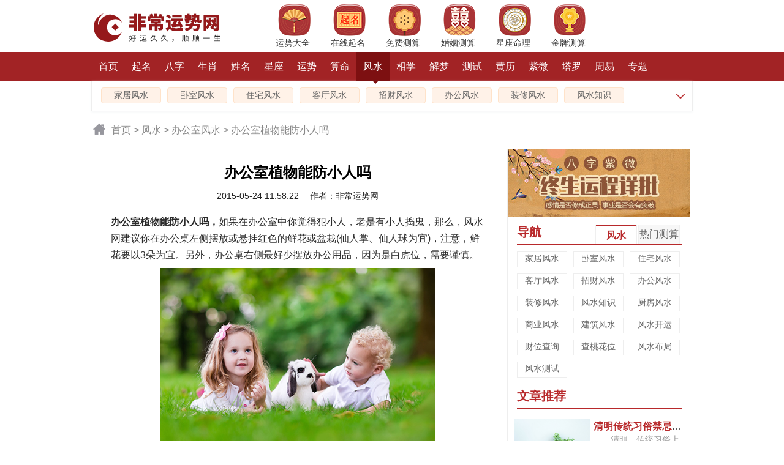

--- FILE ---
content_type: text/html; Charset=gb2312
request_url: https://fs.99166.com/zcfs/201505/2015524-80966.html
body_size: 10480
content:
<!DOCTYPE HTML PUBLIC "-//W3C//DTD HTML 4.01 Transitional//EN" "http://www.w3c.org/TR/1999/REC-html401-19991224/loose.dtd">
<HTML xmlns="http://www.w3.org/1999/xhtml">
<head>
<meta http-equiv="Content-Type" content="text/html; charset=gb2312">
<title>办公室植物能防小人吗-风水网</title>
<meta name="keywords" content="办公室风水,防小人,植物风水" />
<meta name="description" content="办公室植物能防小人吗，如果在办公室中你觉得犯小人，老是有小人捣鬼，那么，风水网建议你在办公桌左侧摆放或悬挂红色的鲜花或盆栽(仙人掌、仙人球为宜)，注意，鲜花要以3朵为宜。另外，办公桌右侧最好少摆放办公用品，因为是白虎位，需要谨慎。" />
<meta property="og:type" content="article" />
<meta property="og:title" content="办公室植物能防小人吗" />
<meta property="og:url" content="https://fs.99166.com/zcfs/201505/2015524-80966.html" />
<meta property="og:site_name" content="非常运势网" />
<meta property="og:image" content="https://i.99166.com/litpic/201505/80966-lp.jpg" />
<meta property="article:published_time" content="2015-05-24T11:58:22+08:00" />
<meta name="applicable-device" content="pc">
<meta http-equiv="Cache-Control" content="no-transform"/> 
<meta http-equiv="Cache-Control" content="no-siteapp"/>
<link rel="shortcut icon" href="https://i.99166.com/favicon.ico" type="image/x-icon" />
<script type="text/javascript" src="https://i.99166.com/js/jquery_min.js"></script>

<link rel="alternate" type="application/vnd.wap.xhtml+xml" media="handheld" href="https://wap.99166.com/fs/zcfs/201505/80966.html"/>
<meta name="mobile-agent" content="format=html5;url=https://wap.99166.com/fs/zcfs/201505/80966.html">
<script src="https://i.99166.com/js/www.js" type="text/javascript"></script>
<script type="text/javascript">uaredirect("https://wap.99166.com/fs/zcfs/201505/80966.html");</script>

<link href="https://i.99166.com/css/www.css" rel="stylesheet" type="text/css">
<link href="https://i.99166.com/css/www_vip.css" rel="stylesheet" media="screen" type="text/css" />
<script src="https://i.99166.com/js/datepicker.js"></script>
</head>
<body>
<div class="bo_wrapper">
 <!--导航栏0 -->
 <div class="topbj">
  <div class="header">
   <div class="menuicon">
     <div class="logo_nav"><a href="https://www.99166.com/"><img src="https://i.99166.com/newimages/logo2.png" alt="非常运势算命网" width="224" height="53"></a></div>
      <div class="top_icon">
      <ul>
       <li><a href="https://www.99166.com/yunshi/"><img src="https://i.99166.com/common/images/ysdq.png" width="53" height="54" /><span>运势大全</span></a></li>
       <li><a href="https://www.99166.com/qm/"><img src="https://i.99166.com/common/images/zxqm.png" width="53" height="54" /><span>在线起名</span></a></li>
       <li><a href="https://www.99166.com/suanming/"><img src="https://i.99166.com/common/images/mfcs.png" width="53" height="54" /><span>免费测算</span></a></li>
       <li><a href="https://www.99166.com/hunyin/"><img src="https://i.99166.com/common/images/hycs.png" width="53" height="54" /><span>婚姻测算</span></a></li>
       <li><a href="https://www.99166.com/zt/"><img src="https://i.99166.com/common/images/xzml.png" width="53" height="54" /><span>星座命理</span></a></li>
	   <li><a href="https://www.99166.com/sm/"><img src="https://i.99166.com/common/images/jpcs.png" width="53" height="54" /><span>金牌测算</span></a></li>
      </ul>
     </div>      
   </div>
  </div>
 </div> 
 <!--导航栏0 -->
 <!--导航栏2 -->
 <div class="nav_wrapper">
  <ul class="nav" style="width: 980px;">
   <li><a href="https://www.99166.com/">首页<em></em></a></li>
   <li><a href="https://www.99166.com/qm/">起名<em></em></a></li>
   <li><a href="https://bz.99166.com/">八字<em></em></a></li>
   <li><a href="https://sx.99166.com/">生肖<em></em></a></li>
   <li><a href="https://xm.99166.com/">姓名<em></em></a></li>
   <li><a href="https://xz.99166.com/">星座<em></em></a></li>
   <li><a href="https://www.99166.com/yunshi/">运势<em></em></a></li>
   <li><a href="https://www.99166.com/suanming/">算命<em></em></a></li>
   <li class="current"><a href="https://fs.99166.com/">风水<em></em></a></li>
   <li><a href="https://xs.99166.com/">相学<em></em></a></li>
   <li><a href="https://www.99166.com/dream/">解梦<em></em></a></li>
   <li><a href="https://www.99166.com/cs/">测试<em></em></a></li>
   <li><a href="https://huangli.99166.com/">黄历<em></em></a></li>
   <li><a href="https://www.99166.com/ziwei/">紫微<em></em></a></li>
   <li><a href="https://www.99166.com/taluo/">塔罗<em></em></a></li>
   <li><a href="https://zy.99166.com/">周易<em></em></a></li>
   <li><a href="https://www.99166.com/zt/">专题<em></em></a></li>   
  </ul>
 </div>
 <!--导航栏2 /-->
<!--导航栏3 /-->
 <div class="nav_nrbf01">
  <div class="nav_Small01" id="ad-navAll">  
   <span><a href="https://fs.99166.com/jjfs/">家居风水</a></span>
   <span><a href="https://fs.99166.com/wsfs/">卧室风水</a></span>
   <span><a href="https://fs.99166.com/zzfs/">住宅风水</a></span>
   <span><a href="https://fs.99166.com/ktfs/">客厅风水</a></span>  
   <span><a href="https://fs.99166.com/zhaocai/">招财风水</a></span>
   <span><a href="https://fs.99166.com/zcfs/">办公风水</a></span>
   <span><a href="https://fs.99166.com/zxfs/">装修风水</a></span>
   <span><a href="https://fs.99166.com/fssy/">风水知识</a></span>
   <div class="expan"><img class="goo" src="https://i.99166.com/images/articleModle/shensuo1.png" width="18" onclick="javascript:document.getElementById('ad-navAll').style.display='none';document.getElementById('divad-nav2').style.display='block';"></div>
  </div>
  <div class="nav_Small01" id="divad-nav2" style="display:none;">   
   <span><a href="https://fs.99166.com/jjfs/">家居风水</a></span>
   <span><a href="https://fs.99166.com/wsfs/">卧室风水</a></span>
   <span><a href="https://fs.99166.com/zzfs/">住宅风水</a></span>
   <span><a href="https://fs.99166.com/ktfs/">客厅风水</a></span>  
   <span><a href="https://fs.99166.com/zhaocai/">招财风水</a></span>
   <span><a href="https://fs.99166.com/zcfs/">办公风水</a></span>
   <span><a href="https://fs.99166.com/zxfs/">装修风水</a></span>
   <span><a href="https://fs.99166.com/fssy/">风水知识</a></span>
   <span><a href="https://fs.99166.com/cffs/">厨房风水</a></span>
   <span><a href="https://fs.99166.com/syfs/">商业风水</a></span>
   <span><a href="https://fs.99166.com/jzfs/">建筑风水</a></span>
   <span><a href="https://fs.99166.com/fsky/">风水开运</a></span>
   <span><a href="https://www.99166.com/zt/wcyfs/">财位查询</a></span>
   <span><a href="https://www.99166.com/zt/wth/">查桃花位</a></span>
   <span><a href="https://fs.99166.com/fscs/">风水测试</a></span>     
   <div class="expan"><img class="goo" src="https://i.99166.com/images/articleModle/shensuo2.png" width="18" onclick="javascript:document.getElementById('divad-nav2').style.display='none';document.getElementById('ad-navAll').style.display='block';"></div>
  </div>
 </div>
 <!--导航栏3 /--> 

<!--导航搜索 -->
 <div class="search_navbox">
 <!--文章导航部分-->
 <div class="wznav_con">
   <a href="https://www.99166.com/" class="public_r_home"></a>
   <div class="public_r_right"><a href="https://www.99166.com/">首页</a> &gt;  <a href="/">风水</a> &gt;  <a href="/zcfs/">办公室风水</a> &gt; 办公室植物能防小人吗</div>
 </div>
 <!--文章导航部分 /-->
</div>
<!--导航搜索 /-->

<!--模板一开始-->
<div class="concent_box">
 <!--左侧 -->
 <div class="concent_box_l">
  <!-- 文章 -->
  <div class="l_main_wz">
   <div class="l_main_t">
     <h1>办公室植物能防小人吗</h1>
     <div class="l_main_t_smallzi">2015-05-24 11:58:22 　作者：非常运势网 </div>
		<div class="read-content">
			<p><strong>办公室植物能防小人吗，</strong>如果在办公室中你觉得犯小人，老是有小人捣鬼，那么，风水网建议你在办公桌左侧摆放或悬挂红色的鲜花或盆栽(仙人掌、仙人球为宜)，注意，鲜花要以3朵为宜。另外，办公桌右侧最好少摆放办公用品，因为是白虎位，需要谨慎。</p>
<p align="center"><strong><img  src="http://i.99166.com/uploadfile/2015524115815111.jpg" alt="" /></strong></p>
<p align="center"><strong>办公室植物能防小人吗</strong></p>
<p>鲜花的寿命都很短，大多在一周之内，夏天会更短。尤其是象郁金香这样的鲜花两天左右就会凋谢。怎样能使鲜花保持的时间长一些呢?郑博士给出建议，朋友们不妨试试：</p>
<p>1)首先鲜花的根部要斜着剪口，这样吸水的部位大，能够更多地吸收水分;</p>
<p>2)其次，要每天剪去一些，保证能够更好的吸收水分;</p>
<p>3)还有，花的叶子不要泡在水里，这样叶子会烂掉，所以一定要把浸在水里的叶子摘掉;</p>
<p>4)每天要换水。如果是夏天，为了保持水温不升高，还可以往花瓶里放几块冰;同时，花瓶里的水最好放满，这样不仅能使水的温度保持得长久些，还可以增加花瓶底部的重量，保证花瓶的稳定性。</p>
<p>5)为了使鲜花开的时间长一些，还可以往花瓶里放少许啤酒，或者将两片阿司匹林研成末放进去。可延长鲜花的寿命。</p>
<p>6)在一般家庭常买的几种鲜花中，郁金香的寿命最短，康乃馨的寿命最长。如果你的主人是又想漂亮又比较节约的人，你就要少买郁金香，多买康乃馨。尤其是夏天，郁金香很快就会枯萎。</p>
<p>7)还要注意一点，家庭中一般不要买菊花。因为菊花一般是用来上供的。</p>
<p>8)买几支绢花，与鲜花混合插入花瓶中，会使鲜花显得多而豪华。不同的绢花可与不同的鲜花相配反复使用。</p><div class="biaoqian_con"><p> <span>标签：</span><i><a href="http://fs.99166.com/" target="_blank">风水</a></i></p></div>
		</div>	   
		<div class="vipcontainer">
	<div class="vip_title">
		<h2><span>*</span> 八字命运精批 <span>*</span></h2>
	</div>
	<div class="vip_intro">八字排盘分析命局喜忌，揭示您一生命运、事业财帛、情感婚恋以及未来发展。</div>
	<form id="vip" action="https://ds.99166.com/vip/order_grow/" method="post">
    <div class="info_frame" id="form">
        <div class="input_area">
            <div class="left input_title">您的姓名:</div>
            <div style="overflow:hidden"><input class="input" name="wd" id="name" type="text" placeholder="请填写您的姓名" maxlength="4">
			</div>
        </div>
        <div class="input_line"></div>
        <div class="input_area">
            <div class="left input_title">您的性别:</div>
            <div class="sex" style="overflow:hidden;display:flex;flex-direction:column;height:50px">
                <div style="flex:1"></div>
                <div>
                    <span data-value="1" class="gender cur"><i></i><font>男</font></span>
                    <span data-value="0" class="gender"><i></i><font>女</font></span>
                    <input type="hidden" id="sex" name="gender" value="1">
                </div>
                <div style="flex:1"></div>                  
            </div>
        </div>
        <div class="input_line"></div>
        <div class="input_area">
            <div class="left input_title">您的生辰:</div>
            <div style="overflow:hidden">
                <input class="input" type="text" readonly="readonly" data-confirm="false" id="birthday" data-toid-date="b_input" data-toid-hour="h_input" data-date="1986-6-15" placeholder="请选择出生时辰" style="font-size:16px">
                <input type="hidden" name="birthday" id="b_input">
                <input type="hidden" name="hour" id="h_input">
            </div>
        </div>
		<div class="input_line"></div>
		<div class="input_area">
            <div class="left input_title">您的手机:</div>
            <div style="overflow:hidden"><input class="input" name="mobile" id="mobile" type="tel" placeholder="仅用于通知" maxlength="11"></div>
        </div>
		<div class="input_line"></div>
		<div class="sepbar"></div>
		<div id="btn_submit" class="button">立即测算</div>		
    </div>
	
	<input type="hidden" name="action" value="test">
	<input type="hidden" name="t" value="jp">
	<input type="hidden" name="from" value="art80966">
    </form>
</div>

<script>
(new ruiDatepicker).init("#birthday");
    $('.gender').click(function () {
        $('.gender').removeClass('cur');
        $(this).addClass('cur');
        $('#sex').val($(this).attr('data-value'));
    });
 $('#btn_submit').click(function () {
        var name = $('#name').val().trim();
        var sex = $('#sex').val();
        var birth = $('#b_input').val();
        var hour = $('#h_input').val();

        if (name == null || name.length == 0) {
            alert("请填写您的姓名");
            return;
        }

        if (birth == null || birth.length == 0) {
            alert("请填选择您的生辰");
            return;
        }
        $("#vip").submit();
    });
</script>          
     </div> 
     </div>
     <!-- 文章 /-->
    
     	<!--左侧相关测算 -->
     <div class="XGcs_measure_box">
       <div class="XGcs_measure_tit"><em>推荐测算</em></div>
       <div class="XGcs_measure_con"><ul>
		<li><div class="cs_item"><a target="_blank" rel="nofollow" href="https://ds.99166.com/vip/zw/?from=art80966"><b class="caret"></b>紫微终生运程详批</a></div></li>
		<li><div class="cs_item"><a target="_blank" rel="nofollow" href="https://ds.99166.com/vip/jp/?from=art80966"><b class="caret"></b><b>八字命运精批</b></a></div></li>	
		<li><div class="cs_item"><a target="_blank" rel="nofollow" href="https://ds.99166.com/vip/xm/?from=art80966"><b class="caret"></b>八字姓名详批</a></div></li>	
		<!--<li><div class="cs_item"><a target="_blank" rel="nofollow" href="https://ds.99166.com/vip/hh/?from=art80966"><b class="caret"></b>八字合婚测评</a></div></li>-->
		<li><div class="cs_item"><a target="_blank" rel="nofollow" href="https://ds.99166.com/vip/bk/?from=art80966"><b class="caret"></b>你的绝密档案</a></div></li>	
		<li><div class="cs_item"><a target="_blank" rel="nofollow" href="https://ds.99166.com/vip/ys/?from=art80966"><b class="caret"></b><span class="blue">未来三个月运势</span></a></div></li>
		<li><div class="cs_item"><a target="_blank" rel="nofollow" href="https://ds.99166.com/vip/th/?from=art80966"><b class="caret"></b>八字桃花命书</a></div></li>
		<li><div class="cs_item"><a target="_blank" rel="nofollow" href="https://ds.99166.com/vip/hx/?from=art80966"><b class="caret"></b><span class="red">红线婚缘簿</span></a></div></li>
		<li><div class="cs_item"><a target="_blank" rel="nofollow" href="https://ds.99166.com/vip/yb/?from=art80966"><b class="caret"></b>你命中的另一半</a></div></li>
		<li><div class="cs_item"><a target="_blank" rel="nofollow" href="https://ds.99166.com/vip/cy/?from=art80966"><b class="caret"></b><span class="green">八字精批一生财运</span></a></div></li>
		<!--<li><div class="cs_item"><a target="_blank" rel="nofollow" href="https://ds.99166.com/vip/sj/?from=art80966"><b class="caret"></b>手机号吉凶预测</a></div></li>	
		<li><div class="cs_item"><a target="_blank" rel="nofollow" href="https://ds.99166.com/vip/cp/?from=art80966"><b class="caret"></b>车牌号吉凶预测</a></div></li>-->
		</ul>
		</div>            
       </div>
        <!--左侧相关测算 end/-->
	 
        <!--左侧相关文章 -->
        <div class="XG_recommend_box">
			 <div class="XG_recommend_tit">
			   <em>相关文章</em>
			   <i><a href="https://fs.99166.com/">更多</a></i>
			 </div>
			 <div class="XG_recommend_con">
				 <ul>
				 <li><div class="XG_recommend_l"><a href="https://fs.99166.com/zcfs/2017714-132248.html" title="为何办公室鲜花莫乱摆?" target="_blank"><img src="https://i.99166.com/litpic/201707/132248-lp.jpg" width="130" height="86"></a></div><div class="XG_recommend_r"><div class="XGTJ_bt"><a href="https://fs.99166.com/zcfs/2017714-132248.html" title="为何办公室鲜花莫乱摆?" target="_blank">为何办公室鲜花莫乱摆?</a></div><div class="XGTJ_txt"><a href="https://fs.99166.com/zcfs/2017714-132248.html" title="为何办公室鲜花莫乱摆?">一般的办公室都会放几盆鲜花，鲜花能给办公室增添活力和能量，重要的是鲜花具有强烈的风水效应，因此，办公室鲜花莫乱摆，要讲究不同方位摆放不同鲜花。下面，郑博士给出办公室不同方位应该摆放的花卉颜色，朋友们可按照颜色来“按图索骥”布置不同品种的鲜花。
</a></div><div class="XGTJ_bz"><span><a href="http://fs.99166.com/" target="_blank">风水</a></span></div></div></li><li><div class="XG_recommend_l"><a href="https://fs.99166.com/zcfs/20181021-146369.html" title="办公室摆放时钟的风水讲究" target="_blank"><img src="https://i.99166.com/litpic/201810/146369-lp.jpg" width="130" height="86"></a></div><div class="XG_recommend_r"><div class="XGTJ_bt"><a href="https://fs.99166.com/zcfs/20181021-146369.html" title="办公室摆放时钟的风水讲究" target="_blank">办公室摆放时钟的风水讲究</a></div><div class="XGTJ_txt"><a href="https://fs.99166.com/zcfs/20181021-146369.html" title="办公室摆放时钟的风水讲究">以前的时候手机还没有到人手一部的情况所以时钟和手边是必备的，这样才可以知道时间，但即便现在手机已经普遍到人手一部依然还是会有很多人戴手表在家里或是办公室放上时钟。不论是在家里还是办公室摆放时钟都是有一定的风水讲究的，那么办公室摆放时钟有哪些风水讲究呢，下面一起来看看吧。</a></div><div class="XGTJ_bz"><span><a href="http://fs.99166.com/" target="_blank">风水</a></span></div></div></li><li><div class="XG_recommend_l"><a href="https://fs.99166.com/zcfs/201603/2016314-100520.html" title="猴年办公室十条风水原则" target="_blank"><img src="https://i.99166.com/litpic/201603/100520-lp.jpg" width="130" height="86"></a></div><div class="XG_recommend_r"><div class="XGTJ_bt"><a href="https://fs.99166.com/zcfs/201603/2016314-100520.html" title="猴年办公室十条风水原则" target="_blank">猴年办公室十条风水原则</a></div><div class="XGTJ_txt"><a href="https://fs.99166.com/zcfs/201603/2016314-100520.html" title="猴年办公室十条风水原则">     对于上班族来说，办公室很可能是比家呆的更久的地方，所以办公室的风水将会直接影响到你自身的风水，比如事业运河爱情运，在2016年猴年，你的办公室会旺你吗？还是会阻碍你的发展？下面就跟着非常运势风水网一起来了解下吧。</a></div><div class="XGTJ_bz"><span><a href="http://fs.99166.com/" target="_blank">风水</a></span><span><a href="http://www.99166.com/yunshi/" target="_blank">运势</a></span></div></div></li><li><div class="XG_recommend_l"><a href="https://fs.99166.com/201501/201517-72623.html" title="十二星座办公室风水" target="_blank"><img src="https://i.99166.com/litpic/201501/72623-lp.jpg" width="130" height="86"></a></div><div class="XG_recommend_r"><div class="XGTJ_bt"><a href="https://fs.99166.com/201501/201517-72623.html" title="十二星座办公室风水" target="_blank">十二星座办公室风水</a></div><div class="XGTJ_txt"><a href="https://fs.99166.com/201501/201517-72623.html" title="十二星座办公室风水">现在的社会人，在办公室里呆着的时间总是不会比呆在家里的时间少，每个人会有着不同的性格，这些性格会影响到他们各自在办公室里的生活，不同的星座代表的不同性格，自然也有不同的办公室风水讲究，下面小编就来和大家分享下这十二星座办公室的风水吧!
</a></div><div class="XGTJ_bz"><span><a href="http://xz.99166.com/" target="_blank">星座</a></span><span><a href="http://fs.99166.com/" target="_blank">风水</a></span><span><a href="http://fs.99166.com/zcfs/" target="_blank">办公室风水</a></span></div></div></li><li><div class="XG_recommend_l"><a href="https://fs.99166.com/zcfs/2019316-152480.html" title="说一说办公楼（写字楼）的风水要点" target="_blank"><img src="https://i.99166.com/litpic/201903/152480-lp.jpg" width="130" height="86"></a></div><div class="XG_recommend_r"><div class="XGTJ_bt"><a href="https://fs.99166.com/zcfs/2019316-152480.html" title="说一说办公楼（写字楼）的风水要点" target="_blank">说一说办公楼（写字楼）的风水要点</a></div><div class="XGTJ_txt"><a href="https://fs.99166.com/zcfs/2019316-152480.html" title="说一说办公楼（写字楼）的风水要点">写字楼，也称为办公室，是工厂经营管理与决策的中心。其风水环境的好坏，直接影响领导人员的决策方向、工作业绩，关系到工厂的生存发展。所以很多企业家对之非常的重视。据我们了解,在大陆投资的工厂企业中，80％以上的台湾工厂很注重写字楼的风水；60％以上的香港企业，用不同的形式对办公室进行过风水布局。而且，不管是国内国外，越成功的工厂企业，对风水的重视程度越高。
</a></div><div class="XGTJ_bz"><span><a href="http://fs.99166.com/" target="_blank">风水</a></span><span><a href="http://www.99166.com/zt/2018fsbj/" target="_blank">风水布局</a></span></div></div></li><li><div class="XG_recommend_l"><a href="https://fs.99166.com/zcfs/2019319-152604.html" title="办公室风水之办公桌摆放" target="_blank"><img src="https://i.99166.com/litpic/201903/152604-lp.jpg" width="130" height="86"></a></div><div class="XG_recommend_r"><div class="XGTJ_bt"><a href="https://fs.99166.com/zcfs/2019319-152604.html" title="办公室风水之办公桌摆放" target="_blank">办公室风水之办公桌摆放</a></div><div class="XGTJ_txt"><a href="https://fs.99166.com/zcfs/2019319-152604.html" title="办公室风水之办公桌摆放">办公室风水如何对于员工来说是非常重要的，通常来说办公室风水好的话自身的风水也会有一定的提升，在办公室风水中最重要的就会办公桌的摆放了，一般我们的工作都是在办公桌前完成的，下面看看办公桌的摆放风水。
</a></div><div class="XGTJ_bz"><span><a href="http://fs.99166.com/" target="_blank">风水</a></span><span><a href="http://fs.99166.com/zcfs/" target="_blank">办公室风水</a></span></div></div></li>
				 </ul>
			</div>
        </div>
        <!--左侧相关文章 end/-->
     </div>
     <!--左侧 end/-->
     <!--右侧-->
     <div class="concent_box_r">
	   
	<a href="https://ds.99166.com/vip/zw/?from=right" rel="nofollow" target="_blank"><img src="https://i.99166.com/images/articleModle/2317_2022.jpg" width="298" height="110"></a>
	<!--导航-->
       <div class="bzrmqhk_box">
        <div class="bzrmqhk_box_txt">
		 <h3>导航</h3>
         <div class="bzrmqhk_title_qh">
          <ul>
           <li><a class="bzhotbox" href="https://fs.99166.com/" id="window_remen_0" onmouseover="showBZRMWindow(1,'0')">风水</a></li>
           <li><a id="window_remen_1" href="https://www.99166.com/suanming/" onmousemove="showBZRMWindow(1,'1')">热门测算</a></li>
          </ul>
         </div>
        </div>
        <div class="bzrmqh_box_txt"  id="BZ_qiehuan_0" style="display:block;">
         <ul>
		  <li><a href="https://fs.99166.com/jjfs/">家居风水</a></li>
          <li><a href="https://fs.99166.com/wsfs/">卧室风水</a></li>
          <li><a href="https://fs.99166.com/zzfs/">住宅风水</a></li>
          <li><a href="https://fs.99166.com/ktfs/">客厅风水</a></li>  
          <li><a href="https://fs.99166.com/zhaocai/">招财风水</a></li>
          <li><a href="https://fs.99166.com/zcfs/">办公风水</a></li>
          <li><a href="https://fs.99166.com/zxfs/">装修风水</a></li>
          <li><a href="https://fs.99166.com/fssy/">风水知识</a></li>
          <li><a href="https://fs.99166.com/cffs/">厨房风水</a></li>
          <li><a href="https://fs.99166.com/syfs/">商业风水</a></li>
          <li><a href="https://fs.99166.com/jzfs/">建筑风水</a></li>
          <li><a href="https://fs.99166.com/fsky/">风水开运</a></li>
          <li><a href="https://www.99166.com/zt/wcyfs/">财位查询</a></li>
          <li><a href="https://www.99166.com/zt/wth/">查桃花位</a></li>
          <li><a href="https://www.99166.com/zt/2022fsbj/">风水布局</a></li>
          <li><a href="https://fs.99166.com/fscs/">风水测试</a></li>    
         </ul>
        </div>
        <div class="bzrmqh_box_txt" id="BZ_qiehuan_1" style="display:none;">
          <ul>
           <li><a href="https://bz.99166.com/">八字测算</a></li>
           <li><a href="https://bz.99166.com/bzhh/">八字合婚</a></li>
           <li><a href="https://www.99166.com/suanming/bzjp/">八字查询</a></li>                 
           <li><a href="https://www.99166.com/suanming/bzmp/">八字排盘</a></li>                 
           <li><a href="https://xm.99166.com/">姓名测试</a></li>
           <li><a href="https://www.99166.com/suanming/cgsm/">八字称骨</a></li>                 
           <li><a href="https://www.99166.com/suanming/czsm/">诸葛测字</a></li>
           <li><a href="https://bz.99166.com/wuxing/">五行查询</a></li>
           <li><a href="https://www.99166.com/suanming/sjhm/">手机测试</a></li>                 
           <li><a href="https://www.99166.com/suanming/xzmp/">星盘查询</a></li>
           <li><a href="https://www.99166.com/qm/">宝宝起名</a></li>
           <li><a href="https://www.99166.com/tarot/">塔罗测试</a></li>
           <li><a href="https://sx.99166.com/sxys/">生肖运势</a></li>
           <li><a href="https://xz.99166.com/xzys/">星座运势</a></li>
           <li><a href="https://sx.99166.com/sxpd/">属相婚配</a></li>
           <li><a href="https://www.99166.com/suanming/jrys/">今日运势</a></li>
           <li><a href="https://bz.99166.com/bzaq/">婚姻测算</a></li>
          <li><a href="https://xm.99166.com/gsqm/">公司起名</a></li>
          </ul>
         </div> 
       </div>
       <!--导航/-->
	   <!--文章推荐-->
       <div class="wztjqhk_box">
        <div class="wztjqhk_box_txt">
		  <h3>文章推荐</h3>
         </div>
        <div class="wztjqh_box_txt" id="WZ_qiehuan_1" style="display:block;">
         <div class="sxnews"><img src="https://i.99166.com/uploadfile/202232892251968.jpg" width="125" height="85">
<h3><a href="https://fs.99166.com/fssy/210072.html" title="清明传统习俗禁忌有哪些">清明传统习俗禁忌有哪些</a></h3>
<p><a href="https://fs.99166.com/fssy/210072.html" title="清明传统习俗禁忌有哪些">　　清明，传统习俗上应注意啥?清明扫墓期间有哪些禁忌与忌讳要...</a></p>
</div>
         <ul class="clear">
<li>·<a href="https://fs.99166.com/wsfs/209977.html" title="不利睡眠的卧室风水">不利睡眠的卧室风水</a></li>
<li>·<a href="https://fs.99166.com/fssy/209816.html" title="生日怎样才能越过越旺">生日怎样才能越过越旺</a></li>
<li>·<a href="https://fs.99166.com/jjfs/209672.html" title="如何缔造抗疫家居风水?">如何缔造抗疫家居风水?</a></li>
<li>·<a href="https://fs.99166.com/fssy/209534.html" title="如何改善烂桃花体质">如何改善烂桃花体质</a></li>
<li>·<a href="https://fs.99166.com/zhaocai/209484.html" title="五行定财运，你的招财方位在哪里?">五行定财运，你的招财方位在哪里?</a></li>
<li>·<a href="https://fs.99166.com/zzfs/209394.html" title="阳台风水三宜六忌">阳台风水三宜六忌</a></li>
<li>·<a href="https://fs.99166.com/fssy/209147.html" title="2022年3月的旺财运风水阵">2022年3月的旺财运风水阵</a></li>
<li>·<a href="https://fs.99166.com/zzfs/209085.html" title="租房的8条风水原则">租房的8条风水原则</a></li>
<li>·<a href="https://fs.99166.com/fssy/209084.html" title="2022年3月的招桃花风水阵">2022年3月的招桃花风水阵</a></li>
<li>·<a href="https://fs.99166.com/fssy/209012.html" title="三八节，男女旺桃花有啥不同?">三八节，男女旺桃花有啥不同?</a></li>
</ul>

        </div>
       </div>
       <!--文章推荐/-->
	   
       <!--专题推荐-->
       <div class="zttjqhk_box">
        <div class="zttjqhk_box_txt">
		  <h3><a href="https://www.99166.com/zt/">专题推荐</a></h3>
          <div class="zttjqhk_title_qh">
           <ul>
            <li><a class="zhuangtibox" id="window_zhuanti_0" onmouseover="showZTTJWindow('0')">热门专题</a></li>
            <li><a id="window_zhuanti_1" href="https://fs.99166.com/zt/" onmousemove="showZTTJWindow('1')">风水专题</a></li>
           </ul>
          </div>
         </div>
         <div class="zttjk_txt"  id="ZT_qiehuan_0" style="display:block;">
          <ul>
           <li><a href="https://sx.99166.com/sxys/2022/"><img src="https://i.99166.com/images/articleModle/sxys_pic_2022.jpg"><p>2022年生肖运势</p></a></li>
           <li><a href="https://www.99166.com/zt/2022fsbj/"><img src="https://i.99166.com/images/articleModle/fsbj_pic_2022.jpg"><p>2022年风水布局</p></a></li>
           <li><a href="https://www.99166.com/zt/wth/"><img src="https://i.99166.com/images/articleModle/thy_pic_2022.jpg"><p>2022年桃花运</p></a></li>             
           <li><a href="https://www.99166.com/zt/wcyfs/"><img src="https://i.99166.com/images/articleModle/csfw_pic_2022.jpg"><p>2022年财神方位</p></a></li>
          <li><a href="https://www.99166.com/zt/2022bmn/"><img src="https://i.99166.com/images/articleModle/bmn_pic_2022.jpg"><p>2022年本命年</p></a></li>
           <li><a href="https://www.99166.com/zt/2022fts/"><img src="https://i.99166.com/images/articleModle/hts_pic_2022.jpg"><p>2022年犯太岁</p></a></li>
          </ul>
         </div>
         <div class="zttjk_txt"  id="ZT_qiehuan_1" style="display:none;">
		 <ul>
		<li><a href="https://fs.99166.com/zt/fspxfszs/"><img src="https://i.99166.com/bookpic/2019428161623435.jpg"><p>貔貅风水知识</p></a></li>
		<li><a href="https://fs.99166.com/zt/fsjcfs/"><img src="https://i.99166.com/bookpic/201942815524218461.jpg"><p>建筑风水知识大全</p></a></li>
		<li><a href="https://fs.99166.com/zt/fssyfs/"><img src="https://i.99166.com/bookpic/201942815425767579.jpg"><p>商业风水知识大全</p></a></li>
		<li><a href="https://fs.99166.com/zt/fszxfs/"><img src="https://i.99166.com/bookpic/20194281535269817.jpg"><p>装修风水知识大全</p></a></li>
		<li><a href="https://fs.99166.com/zt/fsmffs/"><img src="https://i.99166.com/bookpic/201942815252318238.jpg"><p>买房风水知识大全</p></a></li>
		<li><a href="https://fs.99166.com/zt/fspcfs/"><img src="https://i.99166.com/bookpic/20194281595591792.jpg"><p>破财风水大全</p></a></li>
		</ul>
		</div>       
       </div>
       <!--专题推荐/-->
   </div>
   <!--右侧/-->
</div>
<!--模板一结束/-->
<script type="text/javascript">readAll();</script>
<!-- 底部 begin / -->
<div class="weibu_box clear" align="center">
	<p><a href="https://www.99166.com/">非常运势网</a> | <a href="https://www.99166.com/help.html" rel="nofollow">帮助中心</a></p>
	<p>本站所有分析资料仅供娱乐参考，请勿盲目迷信。</p>
	<p>Copyright &copy; 2006-2024年 www.99166.com 版权所有</p>
	<div style="visibility:hidden;">
		<script type="text/javascript">
		var _bdhmProtocol = (("https:" == document.location.protocol) ? " https://" : " http://");
		document.write(unescape("%3Cscript src='" + _bdhmProtocol + "hm.baidu.com/h.js%3F222cc8333fb8d1af766bf8281683a506' type='text/javascript'%3E%3C/script%3E"));
		</script>
	</div>
</div>
<!-- 底部 end / -->
<a href="#top"><div id="btn_top" style="display:none"></div></a>
<script type="text/javascript">setpFooter();</script>
</div>
<!--PC /-->
</body>
</html>

--- FILE ---
content_type: text/css
request_url: https://i.99166.com/css/www.css
body_size: 7592
content:
@charset "gb2312";
body{font-size:16px;line-height:1.5;font-family:'Microsoft Yahei',simsun,arial,tahoma;color:#222222;background:#fff;}
table{border-collapse:collapse;border-spacing:0;}
em,i{font-style:normal;}
h1,h2,h3,h4,h5,h6,th{font-weight:400;}
textarea{border:0;}
a{text-decoration:none;color:#666666;background:0 0;}
ol,ul{list-style:none;}
button,img,input{border:none;}
input,select,textarea{color:#666666;}
:focus{outline:0;}
.clearfix{content:"";}
.fb{font-weight:700;}
.fl{float:left;}
.fr,.fright{float:right;}
.center{text-align:center;}
.relative{position:relative;}
.p10{padding:10px;}
.fs18{font-size:18px;}
.fs16{font-size:16px;}
.fs14{font-size:14px;}
.w960{width:960px;}
.w980{width:980px;}
.red{color:red;}
.gray {color: gray;}
.f12 {font-size: 12px;}
.mt10{margin-top:10px;}
.mb10{margin-bottom:10px;}
.mt5{margin-top:5px;}
.mb5{margin-bottom:5px;}
.mt3{margin-top:3px;}
.line {border-top: 1px dashed #dcc4b0;margin: 8px;}
.ipt{padding:1px 0 1px 5px;height:28px;line-height:18px;border:1px solid #d0ad9a;vertical-align:middle;background-color:#fff;font-size:14px;font-family:"\5b8b\4f53"}
.select{color:#3e4144;font-size:14px;height:28px;vertical-align:middle;border:1px solid #d0ad9a}
.inform_vip{width:100%;padding:20px 0;line-height:40px;background:#FFFBF1;border:1px solid #eee;font-size:16px;color:#706A6A;text-align:left;margin:10px auto; overflow:hidden;}
.inform_vip form{width:80%;margin:auto}
.inform_vip p{line-height:180%;color:#222;text-align:left;padding:10px 0;margin:0;font-size:16px}
#btn_top{opacity:.6;background:#666 url(/img/to_top.png) center 50% no-repeat;border-radius:6px;position:fixed;left:50%;bottom: 80px;margin-left: 495px;border:solid 1px #555;width:42px;height:42px;display:block;z-index:100001;}

a:hover {text-decoration: none;color: #ff0000;}
.clear,.clearfix{clear:both;}
.clearfix,.head_top .logo{display:block;overflow:hidden;}
.floor_content .mod_pic .infor .words,.list_ui li,.list_ui li a,.mod_left .m_pic .infor .txt,.mod_left .txt_list li a,.slider-container .slide p{text-overflow:ellipsis;white-space:nowrap;}
a,abbr,acronym,address,applet,b,big,blockquote,body,caption,center,cite,code,dd,del,dfn,div,dl,dt,em,fieldset,font,form,h1,h2,h3,h4,h5,h6,html,i,iframe,img,ins,kbd,label,legend,li,object,ol,p,pre,q,s,samp,small,span,strike,strong,sub,sup,table,tbody,td,textarea,tfoot,th,thead,tr,tt,u,ul,var{margin:0;padding:0;}

/* PC页面*/
.bo_wrapper {background: #ffffff;}

/* 导航栏0 */
/*.topbj {background: url(http://i.99166.com/images/articleModle/bj_img.gif) repeat-x;}*/
.header{ width:980px; margin:0 auto; overflow:hidden; zoom:1;}
.menuicon{ overflow:hidden; zoom:1; padding-bottom:10px;height:75px;}
.logo_nav{ float:left; margin-top:20px; width:230px;}
.logo_nav a{  }
.menupic{ background:url(http://i.99166.com/images/articleModle/menupic.png) no-repeat; width:730px; float:right; }
.menupic li{ float:left; width:90px; text-align:center; display:block;}
.menupic li a{  height:100%; display:block; overflow:hidden; padding-top:58px;position: relative; font-size:14px; color:#222222;}
.adtop{ border:1px solid #adadad; padding:8px 5px; overflow:hidden; zoom:1; background:#f7f7f7; line-height:180%;}
.adtop img{ float:left;}
.adtopleft{ float:left; width:170px;}
.adtopleftnew li{ float:left; margin-right:18px;}
/* 导航栏0 end */

.mfcskd {width:110px !important;}

/* 导航栏2*/
.nav_wrapper{width:100%;height:47px;line-height:47px;background-color:#a22325;overflow:hidden;}
.constellation,.nav_wrapper .nav{width:980px;margin:0 auto;}
.nav_wrapper .nav li{float:left;width:54px;text-align:center;list-style:none;}
.nav_wrapper .nav a{color:#ffffff;padding:0 11px;display:block;font-size:16px;}
.nav_wrapper .nav a:hover,.nav_wrapper .nav li.current a{background:#7d1011;color:#ffffff;}
.nav_wrapper .nav a:hover,.nav_wrapper .nav li.current em {display: block;}
.nav_wrapper .nav li em {position: absolute;margin-left: 15px;font-size: 0px;line-height: 0px;width: 0px;height: 0px;background:#7d1011;border: 5px solid #ffffff;border-top: 5px solid #7d1011;display: none;}
#mfsm{width:110px;}
/* 导航栏 end */


/* 导航栏3*/
.nav_nrbf {width: 960px;margin:0px auto 10px;padding:5px 10px;overflow: hidden;border: 1px solid #eeeeee;background:#ffffff;-webkit-box-shadow: 0 2px 4px #f7f8f9;-moz-box-shadow: 0 2px 4px #f7f8f9; box-shadow: 0 2px 4px #f7f8f9;}
.nav_Big {font-size: 16px;font-weight:bold;color:#030303;float: left;margin: 5px 15px 5px 0;}
.nav_Big i {position: absolute;width:5px;height:24px;background:#7d1011;}
.nav_Big em {margin-left:15px;}
.nav_Small {font-size:14px;color:#8b8989;line-height:24px;overflow: hidden;}
.nav_Small span {width:100px;float:left;margin-right:5px;overflow: hidden;white-space: nowrap;-o-text-overflow: ellipsis;text-overflow: ellipsis;}
.expan {width:18px;float:right;}
/* 导航栏3 end */

/* 新导航栏3*/
.nav_nrbf01 {width: 960px;margin: 0px auto 10px;padding: 5px 10px;overflow: hidden;border: 1px solid #eeeeee;background: #ffffff;-webkit-box-shadow: 0 2px 4px #f7f8f9;-moz-box-shadow: 0 2px 4px #f7f8f9;box-shadow: 0 2px 4px #f7f8f9;font-family: initial;}
.nav_Big01 {width: 47px;font-size: 16px;font-weight:bold;color:#030303;float: left;margin-right:15px;}
.nav_Big01 i {position: absolute;width:5px;height:24px;background:#7d1011;}
.nav_Big01 em {margin-left:15px;}
.nav_Small01 {font-size:14px;color:#8b8989;line-height:24px;}
.nav_Small01 span {float:left;margin:5px;overflow: hidden;white-space: nowrap;-o-text-overflow: ellipsis;text-overflow: ellipsis;background-color: #fff2e8;border-radius: 4px;text-align: center;}
.expan {width:18px;float:right;margin: 10px auto;}
.nav_Small01 span a {float:left;padding: 0 20px;overflow: hidden;white-space: nowrap;-o-text-overflow: ellipsis;text-overflow: ellipsis;background-color: #fff2e8;border: 1px #ffe3ca solid;border-radius: 4px;text-align: center;color: #666666;}
.nav_Small01 span a:hover{background-color:#ffe3ca;padding: 0 20px;}
/* 新导航栏3 end */

/* 星座导航栏图4*/
.nav_XZpic {width: 980px;margin: 0 auto;overflow: hidden;}
/* 星座导航栏图4 end */

.sx_box {width:980px;height:85px;margin: auto;   }
.sx_box a {float: left;display: inline-block;width: 81.5px;height: 85px;line-height:200px;background-image: url(http://i.99166.com/images/articleModle/sx_nac_pic.jpg);background-repeat: no-repeat;overflow: hidden;}
.sx_box a.shu { background-position:0px 0px; }
.sx_box a.niu { background-position: -81.5px 0px; }
.sx_box a.hu { background-position: -162px 0px; }
.sx_box a.tu { background-position: -244.5px 0px; }
.sx_box a.long { background-position: -326px 0px; }
.sx_box a.she { background-position: -407.5px 0px; }
.sx_box a.ma { background-position: -489px 0px; }
.sx_box a.yang { background-position: -570.5px 0px; }
.sx_box a.hou { background-position: -652px 0px; }
.sx_box a.ji { background-position: -733.5px 0px; }
.sx_box a.gou { background-position: -815px 0px; }
.sx_box a.zhu { background-position: -896.5px 0px; }
.sx_box a:hover { background-image: url(http://i.99166.com/images/articleModle/sx_nac_pic2.jpg); }
.sx_box a.shu:hover { background-position: 0px 0px; }
.sx_box a.niu:hover { background-position: -81.5px 0px; }
.sx_box a.hu:hover { background-position: -162px 0px; }
.sx_box a.tu:hover { background-position: -244.5px 0px; }
.sx_box a.long:hover { background-position: -326px 0px; }
.sx_box a.she:hover { background-position: -407.5px 0px; }
.sx_box a.ma:hover { background-position: -489px 0px; }
.sx_box a.yang:hover { background-position: -570.5px 0px; }
.sx_box a.hou:hover { background-position: -652px 0px; }
.sx_box a.ji:hover { background-position: -733.5px 0px; }
.sx_box a.gou:hover { background-position: -815px 0px; }
.sx_box a.zhu:hover { background-position: -896.5px 0px; }

.astro_box {width:980px;height:85px;margin: auto;   }
.astro_box a {float: left;display: inline-block;width: 81.5px;height: 85px;line-height:200px;background-image: url(http://i.99166.com/images/articleModle/xz_nac_pic.jpg);background-repeat: no-repeat;overflow: hidden;}
.astro_box a.by { background-position:0px 0px; }
.astro_box a.jn { background-position: -81.5px 0px; }
.astro_box a.sz { background-position: -162px 0px; }
.astro_box a.jx { background-position: -244.5px 0px; }
.astro_box a.shz { background-position: -326px 0px; }
.astro_box a.cn { background-position: -407.5px 0px; }
.astro_box a.tc { background-position: -489px 0px; }
.astro_box a.tx { background-position: -570.5px 0px; }
.astro_box a.ss { background-position: -652px 0px; }
.astro_box a.mj { background-position: -733.5px 0px; }
.astro_box a.sp { background-position: -815px 0px; }
.astro_box a.sy { background-position: -896.5px 0px; }
.astro_box a:hover { background-image: url(http://i.99166.com/images/articleModle/xz_nac_pic2.jpg); }
.astro_box a.by:hover { background-position: 0px 0px; }
.astro_box a.jn:hover { background-position: -81.5px 0px; }
.astro_box a.sz:hover { background-position: -162px 0px; }
.astro_box a.jx:hover { background-position: -244.5px 0px; }
.astro_box a.shz:hover { background-position: -326px 0px; }
.astro_box a.cn:hover { background-position: -407.5px 0px; }
.astro_box a.tc:hover { background-position: -489px 0px; }
.astro_box a.tx:hover { background-position: -570.5px 0px; }
.astro_box a.ss:hover { background-position: -652px 0px; }
.astro_box a.mj:hover { background-position: -733.5px 0px; }
.astro_box a.sp:hover { background-position: -815px 0px; }
.astro_box a.sy:hover { background-position: -896.5px 0px; }

.public_r_home {background: url(http://i.99166.com/images/articleModle/home.png) no-repeat;background-size: 100%;width:24px;height:24px;display: inline-block;float:left;}
.public_r_right{float:left;color: #888888;padding-left: 8px;}

.public_r_right a{color: #888888;}

/* 导航搜索 */
.search_navbox {width: 980px;margin: 0 auto;overflow: hidden;}
.wznav_con {width: 970px;height: 29px;line-height: 29px;overflow: hidden;float:left;margin: 6px 0;}
.inpt_txt { width: 200px; height: 29px;}
.search_bf {width: 276px;height: 29px;line-height: 29px;overflow: hidden;border: 1px solid #dadada;background: #fafafa;margin: 13px 0;float: right;}
.search_bf .btn_search {width: 74px; height: 29px;line-height: 29px;display: block;background: url(http://i.99166.com/images/articleModle/sousuo_btn.gif) no-repeat;cursor: pointer;}
/* 导航搜索 end */

/* 页面内容部分 */
.concent_box {width: 980px;margin: 0 auto;overflow: hidden;}

/* 左侧 */
.concent_box_l {width:670px;float: left;border: 1px solid #eeeeee;margin: 10px auto;}

/* 文章 */
.l_main_wz {overflow: hidden;}
.l_main_t {padding: 20px 30px;}
.l_main_t h1 {font-size: 24px;text-align: center;color: #000000;font-family: STXihei, "华文细黑", "Microsoft YaHei", "微软雅黑";font-weight:bold;}
.l_main_t_smallzi {text-align:center; padding:10px 0;font-size: 14px;}
.wz_con h3 {padding-left: 15px; line-height: 30px; border-left: 5px solid #A22325; font-size: 18px; background: #F5F5F5; margin: 8px 0;font-weight: bold;}
.wz_imgcon {width: 450px;height: 314px;filter: none;}
.biaoqian_con {padding: 20px 30px;font-size: 14px;}
.biaoqian_con span {font-weight:bold;}
.biaoqian_con i {margin:5px;padding:2px 10px;background:#eeeeee;border-radius: 5px;}

/*展开全文*/
.common_det__more {width: 610px;height:100px;position:absolute;bottom: 0px;text-align: center;background: linear-gradient(to top,#fff,rgba(255,255,255,0) 70%);}
.wz_con div{clear:both;min-height:1em;}
.wz_con {width: 610px;color:#2b2b2b;line-height:1.7em;height:600px;overflow:hidden;position:relative}
.wz_con p{margin: 18px auto;}

/* 直接全文 */
.read-content div{clear:both;}
.read-content{width: 610px;color:#2b2b2b;line-height:1.7em;overflow:hidden;position:relative}
.read-content p{margin:8px auto;}
.read-content h3 {padding-left: 15px; line-height: 30px; border-left: 5px solid #A22325; font-size: 18px; background: #F5F5F5; margin: 8px 0;font-weight: bold;}

.common_det__more-btn {margin-top:30px;border: 1px solid #ee8e48;color: #ffffff;padding: 0 60px 0 40px;display: inline-block;-webkit-border-radius: 28px;-moz-border-radius: 28px;border-radius: 28px;line-height:36px;font-size:18px;text-align: center;position: relative;cursor: pointer;background-color: #ee8e48;}
.common_det__more-btn::after {content: "";position: absolute;right: 22px;top: 50%;margin-top: -13px;width: 26px;height: 26px;-webkit-animation: bounce-down 1s linear infinite;-moz-animation: bounce-down 1s linear infinite;-o-animation: bounce-down 1s linear infinite;animation: bounce-down 1s linear infinite;}
.common_det_con.show_after::after {content: "";position: absolute;bottom: 0;display: block;width: 100%;height: 90px;background: -webkit-gradient(linear,left top,left bottom,from(hsla(0,0%,100%,0)),to(#fff));background: -webkit-gradient(linear,left top,left bottom,from(hsla(0,0%,100%,0)),to(#fff));background: -webkit-linear-gradient(top,hsla(0,0%,100%,0),#fff);background: -moz-linear-gradient(top,hsla(0,0%,100%,0),#fff);background: -o-linear-gradient(top,hsla(0,0%,100%,0),#fff);background: linear-gradient(180deg,hsla(0,0%,100%,0),#fff);}
/*展开全文 end*/

/* 文章 end*/


/* 左侧测算框切换 */
.pro_tujianbox {overflow: hidden;margin: 10px;}
.protit {width: 630px;margin: 10px;overflow: hidden;border-bottom: 2px solid #eeeeee;}
.protit li {float:left;width:157.5px;text-align:center;padding-bottom: 10px;font-weight: bold;font-size:18px;}
.protit li a {text-decoration:none;padding: 0 5px;    color: #222222;}
.protit li a:hover{text-decoration:none;color: #222222;}
.protit li a.propoin {border-bottom: 3px solid #b8292b;color:#b8292b;cursor: pointer;font-family: 'Microsoft Yahei',simsun,arial,tahoma;font-weight: bold;padding-bottom: 8px;}
.probox {margin: 10px;overflow: hidden;padding: 10px 80px 20px;border: 1px solid #fccd9c;border-radius: 8px;}
.pro_boxl {padding:10px 0;}
.bnt_kuang {text-align:center;padding-top: 15px;}
.query_bnt {width:150px;cursor:pointer;background:#f27540;color: #ffffff;line-height: normal;border-radius: 5px;vertical-align: middle;font-size: 16px;padding: 10px;margin: 0 30px;}
.pro_bnt {width:180px;cursor:pointer;background: #fac20b;color: #ffffff;line-height: normal;border-radius: 5px;vertical-align: middle;font-size: 16px;padding: 10px;margin: 0 30px;}
.pro_bnt a {color:#7b4d12;font-weight:600;}
/* 左侧测算框切换 end */

/* 左侧专业测算 */
/* 左侧专业测算切换 */
.switch {margin: 10px;overflow: hidden;border-top: 1px solid #efefef;border-bottom: 1px solid #efefef;}
.switch li {float:left;width:45px;height:46px;text-align:center;margin:0 1px;font-weight:500;font-size:16px;}
.switch li a {text-decoration:none;padding:10px 0px;display:block;}
.switch li a:hover{text-decoration:none;color: #666666;}
.switch li a.poin {border-top:2px solid #b8292b;color:#b8292b;background:#f7f7f7;cursor: pointer;font-family: 'Microsoft Yahei',simsun,arial,tahoma;font-weight: bold;}
/* 左侧专业测算切换 end */

.professional_box {overflow: hidden;margin: 10px auto;padding:15px;}
.professional_box_tit {font-weight: bold;font-size: 20px;}
.professional_box_pic {overflow: hidden;}
.professional_box_pic ul li{width:148px;height:80px;float:left;margin:10px 6px;}
.professional_box_pic ul li a img {width:100%;border-radius: 5px;}
.professional_box_pic ul li a p {position:absolute;margin-top: -30px;width:138px;height:24px;line-height:24px;padding:0 5px;background:url(http://i.99166.com/images/articleModle/bg_opacity.png) repeat;font-size:14px;text-align:center;color:#ffffff;font-weight:700;border-bottom-left-radius: 5px;border-bottom-right-radius: 5px;overflow:hidden;-ms-text-overflow:ellipsis;-o-text-overflow:ellipsis;text-overflow:ellipsis;white-space:nowrap}
.professional_box_txt {overflow: hidden;}
.professional_box_txt ul li {float:left;width:310px;padding: 5px;}
.professional_box_txt ul li div.ljjx_bnt {float:right;background: linear-gradient(#ffbf5a, #ff8d24);color:#ffffff;border-radius: 5px;font-size:14px;padding:2px 8px;}
.professional_box_txt ul li div.ljjx_bnt a {color:#ffffff;}
.professional_box_txt ul li div.pro_txt {width:209px;float: left;overflow: hidden;font-size:14px;line-height:24px;white-space: nowrap;text-overflow: ellipsis;}
/* 左侧专业测算 end */


/* 左侧相关测算 */
.XGcs_measure_box {overflow: hidden;padding:0px 15px;}
.XGcs_measure_tit em {font-weight: bold;font-size: 20px;}
.XGcs_measure_tit i {float:right;}
.caret {display: inline-block;width: 0;height: 0;margin-right:5px;vertical-align: middle;border-top:5px solid transparent;border-left:5px dashed;border-bottom:5px solid transparent;color:#fccd9c;}
.XGcs_measure_con {overflow:hidden;margin: 10px auto;}
.XGcs_measure_con ul li {width:213.3px;float:left;line-height:28px;}
.XGcs_measure_con ul li div.cs_item {overflow:hidden;display: -webkit-box;-webkit-box-orient: vertical;-webkit-line-clamp: 1;text-overflow: ellipsis;font-size: 14px;}
/* 左侧相关测算 end */

/* 左侧相关推荐 */
.XG_recommend_box {overflow: hidden;margin: 10px auto;padding:15px;}
.XG_recommend_tit em {font-weight: bold;font-size: 20px;}
.XG_recommend_tit i {float:right;}
.HYH_pic {width: 20px;padding: 2px;height:20px;}
.XG_recommend_con {overflow:hidden;margin: 10px auto;}
.XG_recommend_con ul li {width:640px;overflow:hidden;margin:15px auto;padding-bottom:10px;    border-bottom: 1px solid #f5f3f3;}
.XG_recommend_l {width:130px;float:left;}
.XG_recommend_l img{border: 1px solid #999;}
.XG_recommend_r {width:500px;float:left;margin-left: 10px;}
.XGTJ_bt {font-size:16px;font-weight: bold;white-space: nowrap;text-overflow: ellipsis;overflow: hidden;color:#666666;}
.XGTJ_bt a{color:000;}
.XGTJ_bt span {color:#b8292b;}
.XGTJ_bt span a {color:#b8292b;}
.XGTJ_txt {margin:5px 0;overflow: hidden;font-size: 14px;line-height:24px;display: -webkit-box;-webkit-box-orient: vertical;-webkit-line-clamp: 2;text-overflow: ellipsis;color:#666666;}
.XGTJ_bz {overflow: hidden;margin:5px auto;}
.XGTJ_bz span {margin:5px 5px 5px 0;padding: 2px 8px;font-size:14px;border-radius: 5px;background: #efefef;}
/* 左侧相关推荐 end */

/* 左侧 end */

/* 右侧 */
.concent_box_r {width:300px;float: right;border: 1px solid #eeeeee;margin: 10px auto;}

/* 金牌测算 */
.jpcsk_box {overflow: hidden;padding: 10px;}
.jpcsk_box_txt {margin:0 5px 5px 5px;font-size:20px;font-weight: bold;padding-bottom: 5px;color: #b8292b; border-bottom: 2px solid #b8292b;}
.jpcsk_box_txt em {font-size:14px;color: #eeeeee;float:right;line-height:30px;}
.jpcsk_txt {overflow: hidden;font-size:14px;}
.intitle_span {color: #b8292b;}
.intitle_col {color:#f25d0b;}
.public_tl_box {background-color: #fff;position: relative;height: 40px;line-height: 40px;display: block; padding: 0 20px 0 0px;overflow: hidden;white-space: nowrap;-o-text-overflow: ellipsis;text-overflow: ellipsis;color: #222;font-size: 14px;}
.public_tl_box::before {content: "";position: absolute;right: 0;top: 0;width: 20px;height: 40px;background: url(http://i.99166.com/images/articleModle/next.png) center no-repeat;background-size: auto;-webkit-background-size: 20% 20%;}
/* 金牌测算 end */

/* 热门测算 */
.xgcsmk_box {overflow: hidden;padding: 10px;}
.xgcsmk_box_txt {margin:0 5px 5px 5px;font-size:20px;font-weight: bold;padding-bottom: 5px;color: #b8292b; border-bottom: 2px solid #b8292b;}
.xgcsmk_box_txt em {font-size:14px;color: #eeeeee;float:right;line-height:28px;}
.xgcsmk_txt {overflow: hidden;font-size:14px;}
.xgcsmk_txt li {width:70px;float: left;margin: 5px;border: 1px solid #eeeeee;padding:0 5px 3px 5px;text-align: center;}
/* 热门测算 end */

/* 导航切换 */
.bzrmqhk_box {overflow: hidden;padding: 10px;}
.bzrmqhk_box_txt {width: 270px;float: left; margin: 0 5px 5px 5px;color: #b8292b;border-bottom: 2px solid #b8292b;}
.bzrmqhk_box_txt h3 {width: 126px;float: left;font-size: 20px;font-weight: bold;color: #b8292b;padding-bottom: 5px;}
.bzrmqhk_title_qh {width: 144px;position: relative;margin-top: 3px;overflow: hidden;}
.bzrmqhk_title_qh li { float: left;width: 66px;height: 30px;line-height: 30px;text-align: center;font-weight: 500;font-size: 16px;margin-left:2px;background: #f7f7f7;border: 1px solid #efefef;}
.bzrmqhk_title_qh li a {text-decoration: none;display: block;}
.bzrmqhk_title_qh li a.bzhotbox {border-top: 2px solid #b8292b;color: #b8292b;background: #ffffff;cursor: pointer;font-family: 'Microsoft Yahei',simsun,arial,tahoma;font-weight: bold;}
.bzrmqh_box_txt {overflow: hidden;font-size:14px;clear: both;}
.bzrmqh_box_txt ul li {width:70px;float: left;margin: 5px;border: 1px solid #eeeeee;padding:0 5px 3px 5px;text-align: center;}

.bzrmqhk_box2 {overflow: hidden;margin: 10px auto;padding: 10px;}
.bzrmqhk_box_txt2 {width: 270px;float: left; margin: 0 5px 5px 5px;color: #b8292b;border-bottom: 2px solid #b8292b;}
.bzrmqhk_box_txt2 h3 {width:72px;float: left;font-size: 20px;font-weight: bold;color: #b8292b;padding-bottom: 5px;}
.bzrmqhk_title_qh2 {width: 198px;position: relative;margin-top: 3px;overflow: hidden;}
.bzrmqhk_title_qh2 li { float: left;width: 60px;height: 30px;line-height: 30px;text-align: center;font-weight: 500;font-size: 14px;margin-left: 4px;background: #f7f7f7;border: 1px solid #efefef;}
.bzrmqhk_title_qh2 li a {text-decoration: none;display: block;}
.bzrmqhk_title_qh2 li a.bzhotbox {border-top: 2px solid #b8292b;color: #b8292b;background: #ffffff;cursor: pointer;font-family: 'Microsoft Yahei',simsun,arial,tahoma;font-weight: bold;}
.bzrmqh_box_txt2 {overflow: hidden;font-size:14px;clear: both;}
.bzrmqh_box_txt2 ul li {width:70px;float: left;margin: 5px;border: 1px solid #eeeeee;padding: 5px;text-align: center;}
/* 导航切换 end */

/* 文章推荐（最新文章热门文章） */
.wztjk_box {overflow: hidden;padding: 10px;}
.wztjqhk_box_txt {width: 270px;float: left; margin: 0 5px 5px 15px;color: #b8292b;border-bottom: 2px solid #b8292b;}
.wztjqhk_box_txt h3 {width: 126px;float: left;font-size: 20px;font-weight: bold;color: #b8292b;padding-bottom: 5px;}
.wztjqhk_title_qh {width: 144px;position: relative;margin-top: 3px;overflow: hidden;}
.wztjqhk_title_qh li { float: left;width: 68px;height: 30px;line-height: 30px;text-align: center;font-weight: 500;font-size: 16px;margin-left:2px;background: #f7f7f7;border: 1px solid #efefef;}
.wztjqhk_title_qh li a {text-decoration: none;display: block;}
.wztjqhk_title_qh li a.tuijianbox {border-top: 2px solid #b8292b;color: #b8292b;background: #ffffff;cursor: pointer;font-family: 'Microsoft Yahei',simsun,arial,tahoma;font-weight: bold;}
.sxnews {padding:10px;border-bottom:1px dashed #eeeeee;}
.sxnews img {float: left;margin-right: 5px;}
.sxnews h3 {overflow: hidden;text-overflow: ellipsis;white-space: nowrap;}
.sxnews h3 a{color: #b8292b;font-weight: bold;}
.sxnews p a{display: -webkit-box;-webkit-box-orient: vertical; -webkit-line-clamp:3;text-overflow: ellipsis;overflow: hidden;color:#999999;}
.wztjqh_box_txt {overflow: hidden;font-size:14px;clear: both;}
.wztjqh_box_txt ul li {width: 140px;float: left;margin: 0 5px;font-size: 14px;overflow: hidden;text-overflow: ellipsis;white-space: nowrap;}
.wztjqh_box_txt ul li a {padding-left:5px;}
/* 文章推荐（最新文章热门文章） end */

/* 运势大全 */
.ysdq_box {overflow: hidden;padding: 10px;}
.ysdq_box_txt {width:270px;float: left;margin:0 5px 5px 5px;color: #b8292b; border-bottom: 2px solid #b8292b;}
.ysdq_box_txt h3{width:126px;float: left;font-size:20px;font-weight: bold;color: #b8292b;padding-bottom: 5px;}
.ysdq_txt {overflow: hidden;font-size:14px;}
.ysdq_title_qh {width:144px;position: relative;margin-top: 3px;overflow: hidden;}
.ysdq_title_qh li {float: left;width: 66px;height: 30px;line-height: 30px;text-align: center;font-weight: 500;font-size: 16px;margin-left:2px;background: #f7f7f7;border: 1px solid #efefef;}
.ysdq_title_qh li a {text-decoration: none;display: block;}
.ysdq_title_qh li a.newysbox {border-top: 2px solid #b8292b;color: #b8292b;background: #ffffff;cursor: pointer;font-family: 'Microsoft Yahei',simsun,arial,tahoma;font-weight: bold;}

/*星座*/
.ysdq_txt .sign_xz_box {width: 270px;margin: 5px;cursor: pointer;color: #888888;font-size: 14px;line-height: 14px;font-weight: bold;text-align: center;clear: both;}
.ysdq_txt .sign_xz_box ul {overflow:hidden;}	
.ysdq_txt .sign_xz_box ul li {width:56px;margin:5px;float:left;}	
.ysdq_txt .sign_xz.by {background-position: 1px 14px;}
.ysdq_txt .sign_xz_box .sign_xz {width:50px;height:50px;border: 3px solid #cccccc;border-radius: 100%;margin-bottom: 8px;}
.ysdq_txt .sign_xz_box span {display: inline-block;}
.ysdq_txt .sign_xz_box li a .sign_xz:hover{text-decoration:none;color:#ee8e48;border: 3px solid #ee8e48;}
.ysdq_txt .sign_xz_box li a:hover{text-decoration:none;color:#ee8e48;}
/*星座 end*/

/*生肖*/
.ysdq_txt .sign_sx_box {width: 270px;margin: 5px;cursor: pointer;color: #888888;font-size: 14px;line-height: 14px;font-weight: bold;text-align: center;clear: both;}
.ysdq_txt .sign_sx_box ul {overflow:hidden;}	
.ysdq_txt .sign_sx_box ul li {width:56px;margin:5px;float:left;}	
.ysdq_txt .sign_sx{width:50px;height:50px;border-radius: 100%;margin-bottom: 8px;}
.ysdq_txt .sign_sx_box .sign_sx {width:50px;height:50px;border: 3px solid #a22325;border-radius: 100%;margin-bottom: 8px;}
.ysdq_txt .sign_sx_box span {display: inline-block;padding: 0px 5px;}
.ysdq_txt .sign_sx_box li a .sign_sx:hover{text-decoration:none;color:#ee8e48;border: 3px solid #ee8e48;}
.ysdq_txt .sign_sx_box li a:hover{text-decoration:none;color:#ee8e48;}
/*生肖 end*/

/* 流年运程 */
.lnyccs_box {clear: both;float: left;width: 260px;padding: 10px;}
.lnyccs_box .ltimg {width: 50px;height: 50px;float: left;}
.lnyccs_box .cs_img {width: 100%;}
.lnyccs_box .midtex {overflow: hidden;width: 130px;float: left;margin: 0 5px;}
.lnyccs_box .midtex .midtex_tit {font-size:16px;font-weight:bold;white-space:nowrap;text-overflow: ellipsis;overflow: hidden;margin-top:3px;}
.lnyccs_box .midtex .midtex_ms {overflow: hidden;font-size: 14px;line-height: 24px;display: -webkit-box;-webkit-box-orient: vertical;-webkit-line-clamp: 1;text-overflow: ellipsis;color: #999999;}
.liunian_anniuz {float:right;background: linear-gradient(#ffbf5a, #ff8d24);border-radius: 5px;height:26px;line-height:26px;font-size:12px;color: #ffffff;padding: 0 10px;margin-top:15px;}
/* 流年运程 end */

/* 运势大全 end */

/* 精选测试 */
.jxcs_box {overflow: hidden;padding: 10px;}
.jxcs_box_txt {width:270px;float: left;margin:0 5px 5px 5px;color: #b8292b; border-bottom: 2px solid #b8292b;}
.jxcs_box_txt h3{width:126px;float: left;font-size:20px;font-weight: bold;color: #b8292b;padding-bottom: 5px;}
.jxcs_txt {overflow: hidden;font-size:14px;}
.jxcs_title_qh {width:144px;position: relative;margin-top: 3px;overflow: hidden;}
.jxcs_title_qh li {float: left;width: 66px;height: 30px;line-height: 30px;text-align: center;font-weight: 500;font-size: 14px;margin-left: 4px;background: #f7f7f7;border: 1px solid #efefef;}
.jxcs_title_qh li a {text-decoration: none;display: block;}
.jxcs_title_qh li a.boygirlbox {border-top: 2px solid #b8292b;color: #b8292b;background: #ffffff;cursor: pointer;font-family: 'Microsoft Yahei',simsun,arial,tahoma;font-weight: bold;}
.jxcsgb_box_txt {overflow: hidden;clear: both;}
.jxcsgb_box_txt ul li {float:left;width:270px;padding: 5px;}
.jxcsgb_box_txt ul li div.msc_bnt {float:right;background:#b8292b;border-radius: 5px;font-size:14px;padding:2px 8px;}
.jxcsgb_box_txt ul li div.msc_bnt a {color: #ffffff;}
.jxcsgb_box_txt ul li div.jxcsgb_txt {width:180px;float: left;overflow: hidden;font-size:14px;line-height:24px;white-space: nowrap;text-overflow: ellipsis;}
/* 精选测试 end */

/* 星座查询 */
.xzcxcsk_box {overflow: hidden;padding: 10px;}
.xzcxcsk_box_txt {margin:0 5px 5px 5px;font-size:20px;font-weight: bold;padding-bottom: 5px;color: #b8292b; border-bottom: 2px solid #b8292b;}
.xzcxcsk_box_txt em {font-size:16px;float:right;line-height:30px;}
.xzcxcsk_txt {overflow: hidden;font-size:14px;}
.xzcxcsk_txt li {width:70px;float: left;margin: 5px;border: 1px solid #eeeeee;padding: 5px;text-align: center;}
.public_p_box {margin:5px auto;}
.public_p_box select {height:30px;background: #fff;border: 1px solid #eeeeee;border-radius: 5px;}
.xzcx_width1 {width:195px;}
.xzcx_width2{width:180px;}
.xzcx_width3 {width:95px;}
.xzcx_width4 {width:80px;}
.xzcx_width5 {width:66px;}
.xzcx_width6 {width:36px;}
.xzcx_width7 {width:56px;}
.xzcx_width8 {width:135px;}
.xzcx_time {padding-left:5px;}
.xzcx_bnt {float: right;width: 76px;height:32px;background:#b8292b;color: #ffffff;border-radius: 5px;font-size:14px;padding: 2px;}
/* 星座查询 end */

/* 相学频道 */
.xxpd_box {overflow: hidden;padding: 10px;}
.xxpd_box_txt {width:270px;float: left;margin:0 5px 5px 5px;color: #b8292b; border-bottom: 2px solid #b8292b;}
.xxpd_box_txt h3{width:70px;float: left;font-size:20px;font-weight: bold;color: #b8292b;padding-bottom: 5px;}
.xxpd_txt {overflow: hidden;font-size:14px;}
.xxpd_title_qh {width:200px;position: relative;margin-top: 3px;overflow: hidden;}
.xxpd_title_qh li {float: left;width: 60px;height: 30px;line-height: 30px;text-align: center;font-weight: 500;font-size: 14px;margin-left: 4px;background: #f7f7f7;border: 1px solid #efefef;}
.xxpd_title_qh li a {text-decoration: none;display: block;}
.xxpd_title_qh li a.XiangXbox {border-top: 2px solid #b8292b;color: #b8292b;background: #ffffff;cursor: pointer;font-family: 'Microsoft Yahei',simsun,arial,tahoma;font-weight: bold;}
.xxpdlb_box_txt {overflow: hidden;clear: both;}
.xxpdlb_box_txt ul li {float:left;width:270px;padding: 5px;}
.msc_bnt button{width:86px;height: 30px;float:right;background:#b8292b;color: #ffffff;border-radius: 5px;font-size:14px;padding:2px 8px;cursor:pointer;}
.xxpdlb_box_txt ul li div.xxpdz_txt {width:180px;float: left;font-size:14px;line-height:24px;}
.zxsm_txt span{width:70px;display: inline-block;}
.xxpdlb_box_txt ul li div.xxpdz_txt select.w100 {width:100px;height: 30px;}
.xxpdlb_box_txt ul li div.xxpdz_txt select.w132 {width:132px;height: 30px;}
/* 相学频道 end */

/* 塔罗频道 */
.trpdk_box {overflow: hidden;padding: 10px;}
.trpdk_box_txt {margin:0 5px 5px 5px;font-size:20px;font-weight: bold;padding-bottom: 5px;color: #b8292b; border-bottom: 2px solid #b8292b;}
.trpdk_box_txt em {font-size:14px;color: #eeeeee;float:right;line-height:30px;}
.trpdk_txt {overflow: hidden;font-size:14px;}
.trpdk_txt li {float: left;margin:5px 0;padding:5px 6px;text-align: center;}
.jiedu li{margin:5px 0;padding:5px;font-size: 14px;}
.jiedu li select.w120 {width:120px;height: 30px;margin-right: 3px;}
.taluopd_bnt {width:86px;height: 30px;float:right;background:#b8292b;color: #ffffff;border-radius: 5px;font-size:14px;padding:2px 8px;}
/* 塔罗频道 end */

/* 血型频道 */
.xuexk_box {overflow: hidden;padding: 10px;}
.xuexk_box_txt {margin:0 5px 5px 5px;font-size:20px;font-weight: bold;padding-bottom: 5px;color: #b8292b; border-bottom: 2px solid #b8292b;}
.xuexk_box_txt em {font-size:14px;color: #eeeeee;float:right;line-height:30px;}
.xuexk_txt {overflow: hidden;font-size:14px;}
.xuexk_txt li {margin:5px 0;padding:5px 6px;text-align: center;overflow: hidden;}
.xuexpd_txt span{float:left;width:100%;text-align: left;font-weight: 600;}
.xuexpd_txt select.w80 {width:80px;height: 30px;float:left;margin:1px 8px 0 0;}
.xuexpd_bnt button{width:86px;height: 30px;float:right;background:#b8292b;color: #ffffff;border-radius: 5px;font-size:14px;padding:2px 8px;cursor:pointer;}
/* 血型频道 end */

/* 解梦频道 */
.jmpdk_box {overflow: hidden;padding: 10px;}
.jmpdk_box_txt {margin:0 5px 5px 5px;font-size:20px;font-weight: bold;padding-bottom: 5px;color: #b8292b; border-bottom: 2px solid #b8292b;}
.jmpdk_box_txt em {font-size:14px;color: #eeeeee;float:right;line-height:30px;}
.jmpdk_txt {overflow: hidden;font-size:14px;}
.jmpdk_txt li {float: left;margin:5px 0;padding:5px 6px;text-align: center;}
.jmpdk_txt li a {padding-right:10px;}
/* 解梦频道 end */

/* 相关专题 */
.xgztk_box {overflow: hidden;padding: 10px;}
.xgztk_box_txt {margin:0 5px 5px 5px;font-size:20px;font-weight: bold;padding-bottom: 5px;color: #b8292b; border-bottom: 2px solid #b8292b;}
.xgztk_box_txt em {font-size:14px;color: #eeeeee;float:right;line-height:30px;}
.xgztk_txt {overflow: hidden;font-size:14px;}
.xgztk_txt li {width:136px;float: left;margin:5px 2px;padding:5px 0px;text-align: center;}
.xgztk_txt li a{background: #333333;display:block;color: #e6e1cd;}
.xgztk_txt li img {width: 136px;height: 93px;}
.xgztk_txt li a p {white-space: nowrap;text-overflow: ellipsis;overflow: hidden;}
/* 相关专题 end */

/* 专题推荐（热门专题八字专题） */
.zttjqhk_box {overflow: hidden;padding: 10px;}
.zttjqhk_box_txt {width: 270px;float: left; margin: 0 5px 5px 5px;color: #b8292b;border-bottom: 2px solid #b8292b;}
.zttjqhk_box_txt h3 {width: 126px;float: left;font-size: 20px;font-weight: bold;color: #b8292b;padding-bottom: 5px;}
.zttjqhk_title_qh {width: 144px;position: relative;margin-top: 3px;overflow: hidden;}
.zttjqhk_title_qh li { float: left;width: 68px;height: 30px;line-height: 30px;text-align: center;font-weight: 500;font-size: 16px;margin-left:2px;background: #f7f7f7;border: 1px solid #efefef;}
.zttjqhk_title_qh li a {text-decoration: none;display: block;}
.zttjqhk_title_qh li a.zhuangtibox {border-top: 2px solid #b8292b;color: #b8292b;background: #ffffff;cursor: pointer;font-family: 'Microsoft Yahei',simsun,arial,tahoma;font-weight: bold;}
.zttjk_txt {overflow: hidden;font-size:14px;clear: both;}
.zttjk_txt ul li {width:136px;float: left;margin:5px 2px;text-align: center;display: inline-table;}
.zttjk_txt ul li a{background: #333333;display:block;color: #ffffff;}
.zttjk_txt ul li img {width:100%;}
.zttjk_txt ul li a p {white-space: nowrap;text-overflow: ellipsis;overflow: hidden;margin-top: -20px;background: #333333;display: inline-block;width: 100%;}
/* 专题推荐（热门专题八字专题） end */

/* 热点话题 */
.rdhtk_box {overflow: hidden;padding: 10px;}
.rdhtk_box_txt {margin:0 5px 5px 5px;font-size:20px;font-weight: bold;padding-bottom: 5px;color: #b8292b; border-bottom: 2px solid #b8292b;}
.rdhtk_box_txt em {font-size:14px;color: #eeeeee;float:right;line-height:30px;}
.rdhtk_txt {overflow: hidden;font-size:14px;}
.rdhtk_txt li {width:46px;float: left;margin:5px 2px;border: 1px solid #eeeeee;padding:5px 2px;text-align: center;}
/* 热点话题 end */
/* 右侧 end */

/* 页面内容部分 end */

/*PC 页面 end*/

/*尾部*/
.weibu_box {width: 980px;text-align:center;margin: 0 auto;border: 1px solid #eeeeee;}
.weibu_box p{line-height:180%;}
/*尾部 end*/

.top_icon{ width:540px; height:85px; margin:0 ; padding:0;float:left; margin-top:6px;margin-left:40px;}
.top_icon li{ width:60px; float:left; font-size:14px; margin-left:30px;}
.top_icon img{ margin:0 auto; width:53px; display:block}
.top_icon li span{ display:inline; float:left; text-align:center; margin-top:1px;font-family: "微软雅黑";line-height:20px;}
.top_icon li a{ color:#333}

.cmdProduct {background-color:#fff5ec;border:1px solid #fcc;width:100%;margin:20px auto;color:#706A6A;text-align:center;padding: 10px 1px;font-size:16px;overflow: hidden;}
.cmdProduct select {font-size: 16px;height: 30px;background: #fff;border: 1px solid #eeeeee;border-radius: 5px;}
.zbbtn { outline: none;font-size:16px;color: #fff;padding: 0 15px;margin-top:6px;line-height:32px;border: 1px solid #fda039;border-radius: 3px;text-align: center;background: -webkit-gradient(radial,50% 0%,0,50% 0%,120,from(#ffbc42),to(#fda039));background-position: 0 0;background-color: #fda039;cursor: pointer; margin-left:0.1rem;}

.button{width:80%;font-size:16px;overflow:hidden;border:0;text-align:center;margin:5px auto 10px auto;height:38px;line-height:38px;background:#EF4C4D;color:#fff;border-radius:6px;display:block;-webkit-appearance:none}
.sbutton{overflow:hidden;font-size:14px;margin:5px;padding:7px 12px;font-weight:700;border-radius:5px;border:0;text-align:center;text-decoration:none;background:#EF4C4D;color:#fff;-webkit-appearance:none;cursor:pointer;}

.pages{text-align:center;padding-top:10px;}
.pagelist{padding:2px 10px 15px 10px;line-height:normal;overflow:hidden;}
.pagelist li{list-style-type:none;float:left;margin:5px 5px;float:left;font:12px/1.5 Tahoma,Helvetica,Arial,sans-serif;padding:3px 12px;text-align:center;height:24px;border:1px solid #ccc;font-size:16px;}
.pagelist li.this{color:#111;font-weight:bold;}
.pagelist .thisclass{color:#f00;}
.pagelist a,.pagelist span.pageinfo{font-size:14px;display:block;color:#666;font-weight:normal;text-decoration:none;letter-spacing:0px;border-bottom:0;}

/* qiming */
.qiming_list{overflow:hidden;padding:10px 10px;}
.qiming_list li{list-style:none;float:left;margin:5px;font-size:18px;border:1px solid #E0E0E0;padding:2px 8px;}
.qiming_list li a{border:0;color:#111;}

/* cont_nav */
.cont_nav{ overflow:hidden; zoom:1; background:url(https://i.99166.com/sub_xm/mzdq/dq/image/namealltit.gif) repeat-x; line-height:32px;padding-bottom:20px;}
.cont_nav li{ float:left;border-top:1px solid #E6D0A9;border-left:1px solid #E6D0A9;border-right:1px solid #e6d0a9;  width:24%; font-size:14px; text-align:center; overflow:hidden; height:32px;}
.cont_nav li a:hover,.cwhite{background:#FFF;display:block;font-weight:bold;}

/* read all */
.read-content{overflow: hidden;width: 100%;}
.read-content a,.content a{color:#00F;text-decoration: none;border-bottom-width: 1px;border-bottom-style: dotted;border-bottom-color: #5c3716;}
.read-box{ position: relative; z-index: 9; padding: 0 0 15px; margin-top: -220px; text-align: center; }
.read_mask {height: 200px; background: -webkit-gradient(linear,0 top,0 bottom,from(rgba(255,255,255,0)),to(#FFF)); background: -o-linear-gradient(bottom,rgba(255,255,255,.1),rgba(255,255,255,0)); }
.read-box .read_mod {background-color: #FFF; }
.read-button, .read-button:focus, .read-button:link, .read-button:visited {font-size: 1rem; color: #FF6651; background: #FFF; border-radius: .25rem; border: 1px solid #FF6651; line-height: 1.875rem; }
.read-box .read_mod a{border: 1px solid #CC0000; width: 15rem; height: 2.5rem; line-height: 2.5rem; display:inline-block; vertical-align: top;color:#CC0000;}
.read-box .read_mod a:hover{color:#CC0000;text-decoration:none;}
.read-box .read_mod img{ display:inline; width: .9375rem; height: auto; margin: 1.0625rem 0 0 .3125rem; vertical-align: top; }

--- FILE ---
content_type: text/css
request_url: https://i.99166.com/css/www_vip.css
body_size: 1582
content:
.vipcontainer {background-color:#fff;margin:0 35px 10px 35px;overflow:hidden;}
.vip_title{height:35px;line-height:35px;margin:0 10px;text-align:center;}
.vip_title h2{font-size:18px;padding-left:10px;color:#555;font-weight:bold;}
.vip_title h2 span{color:#ff872f;font-size:18px;}
.vip_intro{font-size:16px;padding:5px 0;color:#555;line-height:180%;}

.info_frame {padding: 5px 15px;border:1px solid #DCD3C9;border-radius:6px;}
.input_area {height:45px;line-height:45px;font-size:16px;overflow:hidden;}
.input_line {height:1px;background:url(/img/dashi_line.png) repeat;}
.left {float:left}
.info_frame .input_title{color:#666;font-weight:bold;padding-right:20px;}
.info_frame .input{color:#333;margin:0;padding:0;font-size:16px;line-height:45px;background:none;width:100%;border:none}
.sepbar {height:5px}
.sex i {display: block;float: left;width: 14px;height: 14px;border: 2px solid #6cb333;background-color: #fff;border-radius: 50%;border-color: #d23037;-o-border-radius: 50%;-ms-border-radius: 50%;-moz-border-radius: 50%;-webkit-border-radius: 50%;}
.sex span {display: block;float: left;padding-top: 0px;width: 70px;}
.sex span.cur i {background-color: #a61222;border-color: #a61222;
background: url(/img/icon_suo_dagou.png) center center no-repeat #a61222;
background-size: 16px auto;}
.sex font {display: block;height: 20px;line-height: 20px;overflow: hidden;padding-left: 10px;color: #333;}
	
.gearDate {font-family: "Helvetica Neue", Helvetica, Arial, sans-serif;font-size: 10px;background-color: rgba(0, 0, 0, 0.6);display: block;position: absolute;position: fixed;top: 0;left: 0;width: 100%;height: 100%;z-index: 9900;overflow: hidden;-webkit-animation-fill-mode: both;animation-fill-mode: both;-webkit-transform: translateZ(0);}
.date_ctrl {vertical-align: middle;background-color: #F0F0F0;box-shadow: 0 0 2px rgba(0,0,0,.4);border-radius: 5px;color: #363837;margin: 0;height: auto;width: 90%;max-width: 600px;position: absolute;left: 0;right:0;top: 25%;z-index: 9902;overflow: hidden;margin:0 auto;-webkit-transform: translateY(0);transform: translateY(0);-ms-transform: translateY(0);-moz-transform: translateY(0);}
.slideInUp {animation: slideInUp .3s ease-in;-webkit-animation: slideInUp .3s ease-in;-ms-animation: slideInUp .3s ease-in;-moz-animation: slideInUp .3s ease-in}
@-webkit-keyframes slideInUp {
	0% {-webkit-transform: translateY(-100%);transform: translateY(-100%);-moz-transform: translateY(-100%);-ms-transform: translateY(-100%);-o-transform: translateY(-100%)}
	100% {-webkit-transform: translateY(0);transform: translateY(0);-moz-transform: translateY(0);-o-transform: translateY(0);-ms-transform: translateY(0)}
}
@keyframes slideInUp {
	0% {-webkit-transform: translateY(-100%);transform: translateY(-100%);-moz-transform: translateY(-100%);-ms-transform: translateY(-100%);-o-transform: translateY(-100%)}
	100% {-webkit-transform: translateY(0);transform: translateY(0);-moz-transform: translateY(0);-o-transform: translateY(0);-ms-transform: translateY(0)}
}
@-moz-keyframes slideInUp {
	0% {-webkit-transform: translateY(-100%);transform: translateY(-100%);-moz-transform: translateY(-100%);-ms-transform: translateY(-100%);-o-transform: translateY(-100%)}
	100% {-webkit-transform: translateY(0);transform: translateY(0);-moz-transform: translateY(0);-o-transform: translateY(0);-ms-transform: translateY(0)}
}
@-ms-keyframes slideInUp {
	0% {-webkit-transform: translateY(-100%);transform: translateY(-100%);-moz-transform: translateY(-100%);-ms-transform: translateY(-100%);-o-transform: translateY(-100%)}
	100% {-webkit-transform: translateY(0);transform: translateY(0);-moz-transform: translateY(0);-o-transform: translateY(0);-ms-transform: translateY(0)}
}
.date_roll {position: relative;width: 100%;height: auto;overflow: hidden;font-weight: bold;background-color: transparent;-webkit-mask: -webkit-gradient(linear, 0% 50%, 0% 100%, from(#debb47), to(rgba(36, 142, 36, 0)));-webkit-mask: -webkit-linear-gradient(top, #debb47 50%, rgba(36, 142, 36, 0));}
.date_roll>div{font-size: 2em;height: 6em;float: left;background-color: transparent;position: relative;overflow: hidden;width: 33.33%;}
.date_roll_more>div{width: 25%;}
.date_roll_mask {padding:0 1em;-webkit-mask: -webkit-gradient(linear, 0% 40%, 0% 0%, from(#debb47), to(rgba(36, 142, 36, 0)));-webkit-mask: -webkit-linear-gradient(bottom, #debb47 50%, rgba(36, 142, 36, 0));}
.date_grid {position: relative;top: 2em;width: 100%;height: 2em;margin: 0;box-sizing: border-box;z-index: 0;background-color: #E8E8E8;border-top: 1px solid #d4d4d4;border-bottom: 1px solid #d4d4d4;}
.date_grid>div {color: #000;position: absolute;right: 0;top: 0;font-size: .8em;line-height: 2.5em}

.date_info_box{color: #363837;font-size: 1.8em;text-align: center;padding: .6em 0;text-align: center;border-bottom: 1px solid #d4d4d4;font-weight: 700;}
.date_class_box{text-align: center;padding:1em 2em;}
.date_class{display: inline-block;font-size: 1.4em;width:40%;padding:.4em 0;text-align: center;color: #c91723;border:1px solid #c91723;cursor: pointer;line-height: 1.6em;}
.date_class_box .date_class:first-child{border-top-left-radius: .2em;border-bottom-left-radius: .2em}
.date_class_box .date_class:last-child{border-top-right-radius: .2em;border-bottom-right-radius: .2em}
.date_class_box .active{background-color: #c91723;color: #fff}
.date_btn_box {overflow: hidden;position: relative;border-top:1px solid #d4d4d4;}
.date_btn {color: #000;font-size: 1.6em;line-height: 1em;text-align: center;padding: .8em 1em;cursor: pointer;float: left;width: 50%;box-sizing: border-box;}
.date_btn_finish{border-right:1px solid #d4d4d4;background-color: #d00b0b;color: #fff;}
.gear {float: left;position: absolute;z-index: 9902;width: 5.5em;margin-top: -6em;cursor: pointer;}
.date_roll>div .gear {width: 100%}
.tooth {height: 2em;line-height: 2em;text-align: center}
.date_choice_wrap{}
.date_confirm_wrap{padding:1em 2em;text-align: center;display: none;}
.confirm_tit{display: inline-block;font-size: 1.4em;color: #666;cursor: pointer;line-height: 1.6em;margin-bottom: 1em;}
.confirm_p{font-size: 1.6em;line-height: 2em}
.confirm_p b{color: #c91723;font-weight: normal;}

--- FILE ---
content_type: application/javascript
request_url: https://i.99166.com/js/datepicker.js
body_size: 9611
content:
window.ruiDatepicker = (function() {
	// 兼容IE-classList处理
	if (!("classList" in document.documentElement)) {
        Object.defineProperty(HTMLElement.prototype, 'classList', {
            get: function() {
                var self = this;
                function update(fn) {
                    return function(value) {
                        var classes = self.className.split(/\s+/g),
                            index = classes.indexOf(value);
                        
                        fn(classes, index, value);
                        self.className = classes.join(" ");
                    }
                }
                
                return {                    
                    add: update(function(classes, index, value) {
                        if (!~index) classes.push(value);
                    }),
                    
                    remove: update(function(classes, index) {
                        if (~index) classes.splice(index, 1);
                    }),
                    
                    toggle: update(function(classes, index, value) {
                        if (~index)
                            classes.splice(index, 1);
                        else
                            classes.push(value);
                    }),
                    
                    contains: function(value) {
                        return !!~self.className.split(/\s+/g).indexOf(value);
                    },
                    
                    item: function(i) {
                        return self.className.split(/\s+/g)[i] || null;
                    }
                };
            }
        });
    }
	var datePicker = function() {
		this.gearDate;
		this.minY = 1945;
		this.minM = 1,
		this.minD = 1,
		this.maxY = 2024,
		this.maxM = 12,
		this.maxD = 31,
		this.type = 1 //0公历，1农历
	}
	datePicker.prototype = {
		init: function(id) {
			this.trigger = document.querySelector(id);
			this.bindEvent('date');
		},
		bindEvent: function(type) {
			var _self = this;
			// 农历数据
		    var LunarCal = [
		     	new tagLunarCal(38, 0, 0, 38, 1, 1, 0, 1, 0, 1, 0, 0, 1, 0, 1, 0, 1), /* 1940 */
		     	new tagLunarCal(26, 6, 2, 44, 1, 1, 0, 1, 1, 0, 1, 0, 0, 1, 0, 1, 0),
		     	new tagLunarCal(45, 0, 3, 49, 1, 0, 1, 1, 0, 1, 0, 1, 0, 1, 0, 1, 0),
		     	new tagLunarCal(35, 0, 4, 54, 0, 1, 0, 1, 0, 1, 1, 0, 1, 0, 1, 0, 1),
		     	new tagLunarCal(24, 4, 5, 59, 1, 0, 1, 0, 1, 0, 1, 0, 1, 1, 0, 1, 1), /* 1944 */
		     	new tagLunarCal(43, 0, 0, 5, 0, 0, 1, 0, 0, 1, 0, 1, 1, 1, 0, 1, 1),
		     	new tagLunarCal(32, 0, 1, 10, 1, 0, 0, 1, 0, 0, 1, 0, 1, 1, 0, 1, 1),
		     	new tagLunarCal(21, 2, 2, 15, 1, 1, 0, 0, 1, 0, 0, 1, 0, 1, 0, 1, 1),
		     	new tagLunarCal(40, 0, 3, 20, 1, 0, 1, 0, 1, 0, 0, 1, 0, 1, 0, 1, 1), /* 1948 */
		     	new tagLunarCal(28, 7, 5, 26, 1, 0, 1, 1, 0, 1, 0, 0, 1, 0, 1, 0, 1),
		     	new tagLunarCal(47, 0, 6, 31, 0, 1, 1, 0, 1, 1, 0, 0, 1, 0, 1, 0, 1),
		     	new tagLunarCal(36, 0, 0, 36, 1, 0, 1, 1, 0, 1, 0, 1, 0, 1, 0, 1, 0),
		     	new tagLunarCal(26, 5, 1, 41, 0, 1, 0, 1, 0, 1, 0, 1, 1, 0, 1, 0, 1), /* 1952 */
		     	new tagLunarCal(44, 0, 3, 47, 0, 1, 0, 0, 1, 1, 0, 1, 1, 0, 1, 0, 1),
		     	new tagLunarCal(33, 0, 4, 52, 1, 0, 1, 0, 0, 1, 0, 1, 1, 0, 1, 1, 0),
		     	new tagLunarCal(23, 3, 5, 57, 0, 1, 0, 1, 0, 0, 1, 0, 1, 0, 1, 1, 1),
		     	new tagLunarCal(42, 0, 6, 2, 0, 1, 0, 1, 0, 0, 1, 0, 1, 0, 1, 1, 1), /* 1956 */
		     	new tagLunarCal(30, 8, 1, 8, 1, 0, 1, 0, 1, 0, 0, 1, 0, 1, 0, 1, 0),
		     	new tagLunarCal(48, 0, 2, 13, 1, 1, 1, 0, 1, 0, 0, 1, 0, 1, 0, 1, 0),
		     	new tagLunarCal(38, 0, 3, 18, 0, 1, 1, 0, 1, 0, 1, 0, 1, 0, 1, 0, 1),
		     	new tagLunarCal(27, 6, 4, 23, 1, 0, 1, 0, 1, 1, 0, 1, 0, 1, 0, 1, 0), /* 1960 */
		     	new tagLunarCal(45, 0, 6, 29, 1, 0, 1, 0, 1, 0, 1, 1, 0, 1, 0, 1, 0),
		     	new tagLunarCal(35, 0, 0, 34, 0, 1, 0, 0, 1, 0, 1, 1, 0, 1, 1, 0, 1),
		     	new tagLunarCal(24, 4, 1, 39, 1, 0, 1, 0, 0, 1, 0, 1, 0, 1, 1, 1, 0),
		     	new tagLunarCal(43, 0, 2, 44, 1, 0, 1, 0, 0, 1, 0, 1, 0, 1, 1, 1, 0), /* 1964 */
		     	new tagLunarCal(32, 0, 4, 50, 0, 1, 0, 1, 0, 0, 1, 0, 0, 1, 1, 0, 1),
		     	new tagLunarCal(20, 3, 5, 55, 1, 1, 1, 0, 1, 0, 0, 1, 0, 0, 1, 1, 0),
		     	new tagLunarCal(39, 0, 6, 0, 1, 1, 0, 1, 1, 0, 0, 1, 0, 1, 0, 1, 0),
		     	new tagLunarCal(29, 7, 0, 5, 0, 1, 0, 1, 1, 0, 1, 0, 1, 0, 1, 0, 1), /* 1968 */
		     	new tagLunarCal(47, 0, 2, 11, 0, 1, 0, 1, 0, 1, 1, 0, 1, 0, 1, 0, 1),
		     	new tagLunarCal(36, 0, 3, 16, 1, 0, 0, 1, 0, 1, 1, 0, 1, 1, 0, 1, 0),
		     	new tagLunarCal(26, 5, 4, 21, 0, 1, 0, 0, 1, 0, 1, 0, 1, 1, 1, 0, 1),
		     	new tagLunarCal(45, 0, 5, 26, 0, 1, 0, 0, 1, 0, 1, 0, 1, 1, 0, 1, 1), /* 1972 */
		     	new tagLunarCal(33, 0, 0, 32, 1, 0, 1, 0, 0, 1, 0, 0, 1, 1, 0, 1, 1),
		     	new tagLunarCal(22, 4, 1, 37, 1, 1, 0, 1, 0, 0, 1, 0, 0, 1, 1, 0, 1),
		     	new tagLunarCal(41, 0, 2, 42, 1, 1, 0, 1, 0, 0, 1, 0, 0, 1, 0, 1, 1),
		     	new tagLunarCal(30, 8, 3, 47, 1, 1, 0, 1, 0, 1, 0, 1, 0, 0, 1, 0, 1), /* 1976 */
		     	new tagLunarCal(48, 0, 5, 53, 1, 0, 1, 1, 0, 1, 0, 1, 0, 1, 0, 0, 1),
		     	new tagLunarCal(37, 0, 6, 58, 1, 0, 1, 1, 0, 1, 1, 0, 1, 0, 1, 0, 1),
		     	new tagLunarCal(27, 6, 0, 3, 1, 0, 0, 1, 0, 1, 1, 0, 1, 1, 0, 1, 0),
		     	new tagLunarCal(46, 0, 1, 8, 1, 0, 0, 1, 0, 1, 0, 1, 1, 0, 1, 1, 0), /* 1980 */
		     	new tagLunarCal(35, 0, 3, 14, 0, 1, 0, 0, 1, 0, 0, 1, 1, 0, 1, 1, 1),
		     	new tagLunarCal(24, 4, 4, 19, 1, 0, 1, 0, 0, 1, 0, 0, 1, 0, 1, 1, 1),
		     	new tagLunarCal(43, 0, 5, 24, 1, 0, 1, 0, 0, 1, 0, 0, 1, 0, 1, 1, 1),
		     	new tagLunarCal(32, 10, 6, 29, 1, 0, 1, 1, 0, 0, 1, 0, 0, 1, 0, 1, 1), /* 1984 */
		     	new tagLunarCal(50, 0, 1, 35, 0, 1, 1, 0, 1, 0, 1, 0, 0, 1, 0, 1, 0),
		     	new tagLunarCal(39, 0, 2, 40, 0, 1, 1, 0, 1, 1, 0, 1, 0, 1, 0, 0, 1),
		     	new tagLunarCal(28, 6, 3, 45, 1, 0, 1, 0, 1, 1, 0, 1, 1, 0, 1, 0, 0),
		     	new tagLunarCal(47, 0, 4, 50, 1, 0, 1, 0, 1, 0, 1, 1, 0, 1, 1, 0, 1), /* 1988 */
		     	new tagLunarCal(36, 0, 6, 56, 1, 0, 0, 1, 0, 1, 0, 1, 0, 1, 1, 1, 0),
		     	new tagLunarCal(26, 5, 0, 1, 0, 1, 0, 0, 1, 0, 0, 1, 0, 1, 1, 1, 1),
		     	new tagLunarCal(45, 0, 1, 6, 0, 1, 0, 0, 1, 0, 0, 1, 0, 1, 1, 1, 0),
		     	new tagLunarCal(34, 0, 2, 11, 0, 1, 1, 0, 0, 1, 0, 0, 1, 0, 1, 1, 0), /* 1992 */
		     	new tagLunarCal(22, 3, 4, 17, 0, 1, 1, 0, 1, 0, 1, 0, 0, 1, 0, 1, 0),
		     	new tagLunarCal(40, 0, 5, 22, 1, 1, 1, 0, 1, 0, 1, 0, 0, 1, 0, 1, 0),
		     	new tagLunarCal(30, 8, 6, 27, 0, 1, 1, 0, 1, 0, 1, 1, 0, 0, 1, 0, 1),
		     	new tagLunarCal(49, 0, 0, 32, 0, 1, 0, 1, 1, 0, 1, 0, 1, 1, 0, 0, 1), /* 1996 */
		     	new tagLunarCal(37, 0, 2, 38, 1, 0, 1, 0, 1, 0, 1, 1, 0, 1, 1, 0, 1),
		     	new tagLunarCal(27, 5, 3, 43, 1, 0, 0, 1, 0, 0, 1, 1, 0, 1, 1, 0, 1),
		     	new tagLunarCal(46, 0, 4, 48, 1, 0, 0, 1, 0, 0, 1, 0, 1, 1, 1, 0, 1), /* 1999 */
		     	new tagLunarCal(35, 0, 5, 53, 1, 1, 0, 0, 1, 0, 0, 1, 0, 1, 1, 0, 1), /* 2000 */
		     	new tagLunarCal(23, 4, 0, 59, 1, 1, 0, 1, 0, 1, 0, 0, 1, 0, 1, 0, 1),
		     	new tagLunarCal(42, 0, 1, 4, 1, 1, 0, 1, 0, 1, 0, 0, 1, 0, 1, 0, 1),
		     	new tagLunarCal(31, 0, 2, 9, 1, 1, 0, 1, 1, 0, 1, 0, 0, 1, 0, 1, 0),
		     	new tagLunarCal(21, 2, 3, 14, 0, 1, 0, 1, 1, 0, 1, 0, 1, 0, 1, 0, 1), /* 2004 */
		     	new tagLunarCal(39, 0, 5, 20, 0, 1, 0, 1, 0, 1, 1, 0, 1, 0, 1, 0, 1),
		     	new tagLunarCal(28, 7, 6, 25, 1, 0, 1, 0, 1, 0, 1, 0, 1, 1, 0, 1, 1),
		     	new tagLunarCal(48, 0, 0, 30, 0, 0, 1, 0, 0, 1, 0, 1, 1, 1, 0, 1, 1),
		     	new tagLunarCal(37, 0, 1, 35, 1, 0, 0, 1, 0, 0, 1, 0, 1, 1, 0, 1, 1), /* 2008 */
		     	new tagLunarCal(25, 5, 3, 41, 1, 1, 0, 0, 1, 0, 0, 1, 0, 1, 0, 1, 1),
		     	new tagLunarCal(44, 0, 4, 46, 1, 0, 1, 0, 1, 0, 0, 1, 0, 1, 0, 1, 1),
		     	new tagLunarCal(33, 0, 5, 51, 1, 0, 1, 1, 0, 1, 0, 0, 1, 0, 1, 0, 1),
		     	new tagLunarCal(22, 4, 6, 56, 1, 0, 1, 1, 0, 1, 0, 1, 0, 1, 0, 1, 0), /* 2012 */
		     	new tagLunarCal(40, 0, 1, 2, 1, 0, 1, 1, 0, 1, 0, 1, 0, 1, 0, 1, 0),
		     	new tagLunarCal(30, 9, 2, 7, 0, 1, 0, 1, 0, 1, 0, 1, 1, 0, 1, 0, 1),
		     	new tagLunarCal(49, 0, 3, 12, 0, 1, 0, 0, 1, 0, 1, 1, 1, 0, 1, 0, 1),
		     	new tagLunarCal(38, 0, 4, 17, 1, 0, 1, 0, 0, 1, 0, 1, 1, 0, 1, 1, 0), /* 2016 */
		     	new tagLunarCal(27, 6, 6, 23, 0, 1, 0, 1, 0, 0, 1, 0, 1, 0, 1, 1, 1),
		     	new tagLunarCal(46, 0, 0, 28, 0, 1, 0, 1, 0, 0, 1, 0, 1, 0, 1, 1, 0),
		     	new tagLunarCal(35, 0, 1, 33, 0, 1, 1, 0, 1, 0, 0, 1, 0, 0, 1, 1, 0),
		     	new tagLunarCal(24, 4, 2, 38, 0, 1, 1, 1, 0, 1, 0, 0, 1, 0, 1, 0, 1), /* 2020 */
		     	new tagLunarCal(42, 0, 4, 44, 0, 1, 1, 0, 1, 0, 1, 0, 1, 0, 1, 0, 1),
		     	new tagLunarCal(31, 0, 5, 49, 1, 0, 1, 0, 1, 1, 0, 1, 0, 1, 0, 1, 0),
		     	new tagLunarCal(21, 2, 6, 54, 0, 1, 0, 1, 0, 1, 0, 1, 1, 0, 1, 0, 1),
		     	new tagLunarCal(40, 0, 0, 59, 0, 1, 0, 0, 1, 0, 1, 1, 0, 1, 1, 0, 1), /* 2024 */
		     	new tagLunarCal(28, 6, 2, 5, 1, 0, 1, 0, 0, 1, 0, 1, 0, 1, 1, 1, 0),
		     	new tagLunarCal(47, 0, 3, 10, 1, 0, 1, 0, 0, 1, 0, 0, 1, 1, 1, 0, 1),
		     	new tagLunarCal(36, 0, 4, 15, 1, 1, 0, 1, 0, 0, 1, 0, 0, 1, 1, 0, 1),
		     	new tagLunarCal(25, 5, 5, 20, 1, 1, 1, 0, 1, 0, 0, 1, 0, 0, 1, 1, 0), /* 2028 */
		     	new tagLunarCal(43, 0, 0, 26, 1, 1, 0, 1, 0, 1, 0, 1, 0, 0, 1, 0, 1),
		     	new tagLunarCal(32, 0, 1, 31, 1, 1, 0, 1, 1, 0, 1, 0, 1, 0, 1, 0, 0)
		    ];
			//呼出日期插件
			function popupDate(e) {
				//阻止获得焦点
				document.activeElement.blur();
				_self.gearDate = document.createElement("div");
				_self.gearDate.className = "gearDate";
				// 判断是否启用时辰
				if(_self.trigger.getAttribute('data-toid-hour')){
					_self.gearDate.innerHTML = '<div class="date_ctrl slideInUp">' +
						'<div class="date_info_box lcalendar_info">' +
						'</div>' +
						'<div class="date_choice_wrap">' +
						'<div class="date_class_box">' +
						'<div class="date_class lcalendar_gongli">公历</div>' +
						'<div class="date_class lcalendar_nongli">农历</div>' +
						'</div>' +
						'<div class="date_roll_mask">' +
						'<div class="date_roll date_roll_more">' +
						'<div>' +
						'<div class="gear date_yy" data-datetype="date_yy"></div>' +
						'<div class="date_grid">' +
						'</div>' +
						'</div>' +
						'<div>' +
						'<div class="gear date_mm" data-datetype="date_mm"></div>' +
						'<div class="date_grid">' +
						'</div>' +
						'</div>' +
						'<div>' +
						'<div class="gear date_dd" data-datetype="date_dd"></div>' +
						'<div class="date_grid">' +
						'</div>' +
						'</div>' +
						'<div>' +
						'<div class="gear date_hh" data-datetype="date_hh"></div>' +
						'<div class="date_grid">' +
						'</div>' +
						'</div>' +
						'</div>' +
						'</div>' +
						'</div>' +
						'<div class="date_confirm_wrap">' +
						'<div class="confirm_tit">请确认输入的时间是否正确</div>' +
						'<div class="confirm_p">公历：<b class="confirm_gongli"></b></div>' +
						'<div class="confirm_p">农历：<b class="confirm_nongli"></b></div>' +
						'</div>' +
						'<div class="date_btn_box">' +
						'<div class="date_btn lcalendar_cancel">取消</div>' +
						'<div class="date_btn date_btn_finish lcalendar_finish">确认</div>' +						
						'</div>' +
						'</div>';
				}else{
					_self.gearDate.innerHTML = '<div class="date_ctrl slideInUp">' +
						'<div class="date_info_box lcalendar_info">' +
						'</div>' +
						'<div class="date_choice_wrap">' +
						'<div class="date_class_box">' +
						'<div class="date_class lcalendar_gongli">公历</div>' +
						'<div class="date_class lcalendar_nongli">农历</div>' +
						'</div>' +
						'<div class="date_roll_mask">' +
						'<div class="date_roll">' +
						'<div>' +
						'<div class="gear date_yy" data-datetype="date_yy"></div>' +
						'<div class="date_grid">' +
						'</div>' +
						'</div>' +
						'<div>' +
						'<div class="gear date_mm" data-datetype="date_mm"></div>' +
						'<div class="date_grid">' +
						'</div>' +
						'</div>' +
						'<div>' +
						'<div class="gear date_dd" data-datetype="date_dd"></div>' +
						'<div class="date_grid">' +
						'</div>' +
						'</div>' +
						'</div>' +
						'</div>' +
						'</div>' +
						'<div class="date_confirm_wrap">' +
						'<div class="confirm_tit">请确认输入的时间是否正确</div>' +
						'<div class="confirm_p">公历：<b class="confirm_gongli"></b></div>' +
						'<div class="confirm_p">农历：<b class="confirm_nongli"></b></div>' +
						'</div>' +
						'<div class="date_btn_box">' +
						'<div class="date_btn lcalendar_finish" data-isconfirm="0">完成</div>' +
						'<div class="date_btn lcalendar_cancel">取消</div>' +
						'</div>' +
						'</div>';
				}
				document.body.appendChild(_self.gearDate);
				dateCtrlInit();
				var hasTouch='ontouchstart' in window;
				var lcalendar_cancel = _self.gearDate.querySelector(".lcalendar_cancel");
				lcalendar_cancel.addEventListener(hasTouch?'touchstart':'click', closeMobileCalendar);
				var lcalendar_finish = _self.gearDate.querySelector(".lcalendar_finish");
				lcalendar_finish.addEventListener(hasTouch?'touchstart':'click', finishMobileDate);
				var lcalendar_gongli = _self.gearDate.querySelector(".lcalendar_gongli");
				var lcalendar_nongli = _self.gearDate.querySelector(".lcalendar_nongli");
				lcalendar_gongli.addEventListener(hasTouch?'touchstart':'click', function(){convertTap('gongli')},false);
				lcalendar_nongli.addEventListener(hasTouch?'touchstart':'click', function(){convertTap('nongli')},false);
				var date_yy = _self.gearDate.querySelector(".date_yy");
				var date_mm = _self.gearDate.querySelector(".date_mm");
				var date_dd = _self.gearDate.querySelector(".date_dd");
				var date_hh = _self.gearDate.querySelector(".date_hh");
				date_yy.addEventListener('touchstart', gearTouchStart);
				date_mm.addEventListener('touchstart', gearTouchStart);
				date_dd.addEventListener('touchstart', gearTouchStart);
				date_hh?date_hh.addEventListener('touchstart', gearTouchStart):'';
				date_yy.addEventListener('mousedown', gearMouseSlide);
				date_mm.addEventListener('mousedown', gearMouseSlide);
				date_dd.addEventListener('mousedown', gearMouseSlide);
				date_hh?date_hh.addEventListener('mousedown', gearMouseSlide):'';
				date_yy.addEventListener('touchmove', gearTouchMove);
				date_mm.addEventListener('touchmove', gearTouchMove);
				date_dd.addEventListener('touchmove', gearTouchMove);
				date_hh?date_hh.addEventListener('touchmove', gearTouchMove):'';
				date_yy.addEventListener('touchend', gearTouchEnd);
				date_mm.addEventListener('touchend', gearTouchEnd);
				date_dd.addEventListener('touchend', gearTouchEnd);
				date_hh?date_hh.addEventListener('touchend', gearTouchEnd):'';
				// 阻止透视滑动
				_self.gearDate.addEventListener("touchmove",function(e){ e.preventDefault(); });
				// 阻止鼠标滚轮事件
				if(navigator.userAgent.indexOf("Firefox")>0){ 
			        _self.gearDate.addEventListener('DOMMouseScroll',function(e){e.preventDefault();},false); 
			        date_yy.addEventListener('DOMMouseScroll', gearMouseRolling , false);
					date_mm.addEventListener('DOMMouseScroll', gearMouseRolling , false);
					date_dd.addEventListener('DOMMouseScroll', gearMouseRolling , false); 
					date_hh?date_hh.addEventListener('DOMMouseScroll', gearMouseRolling , false):''; 
			    }else{ 
			        _self.gearDate.onmousewheel = function(e){ return false};
			        date_yy.onmousewheel=gearMouseRolling;
					date_mm.onmousewheel=gearMouseRolling;
					date_dd.onmousewheel=gearMouseRolling;
					date_hh?date_hh.onmousewheel=gearMouseRolling:'';
			    }
			}
			// 公历农历选择
			function convertTap(type){
				var nongli=_self.gearDate.querySelector(".lcalendar_nongli");
				var gongli=_self.gearDate.querySelector(".lcalendar_gongli");
				var changeOn=0;
				if(type=='nongli' && _self.type !=1){
					nongli.className=nongli.className.replace(/active/, "").replace(/(^\s*)|(\s*$)/g, "")+' active';
					gongli.className=gongli.className.replace(/active/, "");
					_self.type=1;
					changeOn=1;
				}else if(type=='gongli' && _self.type !=0){
					nongli.className=nongli.className.replace(/active/, "");
					gongli.className=gongli.className.replace(/active/, "").replace(/(^\s*)|(\s*$)/g, "")+' active';
					_self.type=0;
					changeOn=1;
				}
				//判断是否切换
				if(changeOn){
					var passY = _self.maxY - _self.minY + 1;
					var val_yy = parseInt(Math.round(_self.gearDate.querySelector(".date_yy").getAttribute("val")));
					var date_mm = parseInt(Math.round(_self.gearDate.querySelector(".date_mm").getAttribute("val"))) + 1;
					var date_dd = parseInt(Math.round(_self.gearDate.querySelector(".date_dd").getAttribute("val"))) + 1;
					var date_yy=val_yy % passY + _self.minY;
					var type=_self.type?0:1;
					// 农历转公历前判断是否有闰月
					var rmNum=LunarCal[val_yy].Intercalation?LunarCal[val_yy].Intercalation:0;
					if(!_self.type && rmNum){
						if(rmNum==(date_mm-1)){
							date_mm=-(date_mm-1);
						}else if(rmNum<(date_mm-1)){
							date_mm=date_mm-1;
						}else{
							date_mm=date_mm;
						}
					}
					var objDate=calendarConvert(type,date_yy,date_mm,date_dd);//返回转换对象
					// 公历转农历后判断是否有闰月
					var rmTip=LunarCal[objDate.yy - _self.minY].Intercalation?LunarCal[objDate.yy - _self.minY].Intercalation:0;
					if(rmTip && _self.type){
						if(objDate.mm<0){
							objDate.mm=-objDate.mm+1
						}else if(objDate.mm>rmTip){
							objDate.mm=objDate.mm+1;
						}
					}
					_self.gearDate.querySelector(".date_yy").setAttribute("val", objDate.yy - _self.minY);
					_self.gearDate.querySelector(".date_mm").setAttribute("val", objDate.mm-1);
					_self.gearDate.querySelector(".date_dd").setAttribute("val", objDate.dd-1);
					_self.gearDate.querySelector(".date_yy").setAttribute("top", '');
					setDateGearTooth();
				}
			}
			//初始化年月日插件默认值
			function dateCtrlInit() {
				var date = new Date();
				var dateArr = {
					yy: date.getYear(),
					mm: date.getMonth(),
					dd: date.getDate() - 1
				};
				if (/^\d{4}-\d{1,2}-\d{1,2}$/.test(_self.trigger.getAttribute('data-date'))) {
					rs = _self.trigger.getAttribute('data-date').match(/(^|-)\d{1,4}/g);
					dateArr.yy = rs[0] - _self.minY;
					dateArr.mm = rs[1].replace(/-/g, "") - 1;
					dateArr.dd = rs[2].replace(/-/g, "") - 1;
				} else {
					dateArr.yy = dateArr.yy + 1900 - _self.minY;
				};
				_self.gearDate.querySelector(".date_yy").setAttribute("val", dateArr.yy);
				_self.gearDate.querySelector(".date_mm").setAttribute("val", dateArr.mm);
				_self.gearDate.querySelector(".date_dd").setAttribute("val", dateArr.dd);
				// 判断有时辰
				if(_self.gearDate.querySelector(".date_hh")){
					var hour_val=0;
					if(_self.trigger.getAttribute('data-hour') && _self.trigger.getAttribute('data-hour')>=0){
						hour_val=parseInt(Math.round(_self.trigger.getAttribute('data-hour'))+1);
					}
					_self.gearDate.querySelector(".date_hh").setAttribute("val", hour_val);
				}
				// 默认农历或公历
				if(parseInt(_self.trigger.getAttribute('data-type'))){
					_self.type=1;
					var nongli=_self.gearDate.querySelector(".lcalendar_nongli");
					nongli.className=nongli.className.replace(/active/, "").replace(/(^\s*)|(\s*$)/g, "")+' active';
					var passY = _self.maxY - _self.minY + 1;
					var date_yy=dateArr.yy % passY + _self.minY;
					var date_mm=dateArr.mm+1;
					var date_dd=dateArr.dd+1;
					var objDate=calendarConvert(0,date_yy,date_mm,date_dd);//返回转换对象
					var isRm=LunarCal[objDate.yy - _self.minY].Intercalation?LunarCal[objDate.yy - _self.minY].Intercalation:0;//判断是不是闰年
					if(objDate.mm<0) {
						objDate.mm=-objDate.mm+1;//返回的负数为 闰年
					}else{
						//闰年月份+1重复选择，位置才正确
						if(isRm && (objDate.mm-1)>=isRm) objDate.mm=objDate.mm+1;
					}
					//console.log(objDate.yy - _self.minY+'_'+isRm+'_'+objDate.mm);
					_self.gearDate.querySelector(".date_yy").setAttribute("val", objDate.yy - _self.minY);
					_self.gearDate.querySelector(".date_mm").setAttribute("val", objDate.mm-1);
					_self.gearDate.querySelector(".date_dd").setAttribute("val", objDate.dd-1);
				}else{
					_self.type=0;
					var gongli=_self.gearDate.querySelector(".lcalendar_gongli");
					gongli.className=gongli.className.replace(/active/, "").replace(/(^\s*)|(\s*$)/g, "")+' active';
				}
				setDateGearTooth();
			}
			//重置日期节点个数+设置日期
			function setDateGearTooth() {
				var passY = _self.maxY - _self.minY + 1;
				var date_yy = _self.gearDate.querySelector(".date_yy");
				var itemStr = "";
				if (date_yy && date_yy.getAttribute("val")) {
					//得到年份的值
					var yyVal = parseInt(date_yy.getAttribute("val"));
					//p 当前节点前后需要展示的节点个数
					for (var p = 0; p <= passY - 1; p++) {
						itemStr += "<div class='tooth'>" + (_self.minY + p) + "</div>";
					}
					date_yy.innerHTML = itemStr;
					var top = Math.floor(parseFloat(date_yy.getAttribute('top')));
					if (!isNaN(top)) {
						top % 2 == 0 ? (top = top) : (top = top + 1);
						top > 8 && (top = 8);
						var minTop = 8 - (passY - 1) * 2;
						top < minTop && (top = minTop);
						date_yy.style["transform"] = 'translate(0,' + top + 'em)';
						date_yy.style["-webkit-transform"] = 'translate(0,' + top + 'em)';
						date_yy.style["-moz-transform"] = 'translate(0,' + top + 'em)';
						date_yy.style["-ms-transform"] = 'translate(0,' + top + 'em)';
						date_yy.style["-o-transform"] = 'translate(0,' + top + 'em)';
						date_yy.setAttribute('top', top + 'em');
						yyVal = Math.abs(top - 8) / 2;
						date_yy.setAttribute("val", yyVal);
					} else {
						date_yy.style["transform"] = 'translate(0,' + (8 - yyVal * 2) + 'em)';
						date_yy.style["-webkit-transform"] = 'translate(0,' + (8 - yyVal * 2) + 'em)';
						date_yy.style["-moz-transform"] = 'translate(0,' + (8 - yyVal * 2) + 'em)';
						date_yy.style["-ms-transform"] = 'translate(0,' + (8 - yyVal * 2) + 'em)';
						date_yy.style["-o-transform"] = 'translate(0,' + (8 - yyVal * 2) + 'em)';
						date_yy.setAttribute('top', (8 - yyVal * 2) + 'em');
					}
				} else {
					return;
				}
				var date_mm = _self.gearDate.querySelector(".date_mm");
				if (date_mm && date_mm.getAttribute("val")) {
					itemStr = "";
					//得到月份的值
					var mmVal = parseInt(date_mm.getAttribute("val"));
					// 判断否有闰月
					var rmNum=LunarCal[yyVal].Intercalation?LunarCal[yyVal].Intercalation:0;
					if(rmNum && _self.type){
						var maxM = 12;
					}else{
						var maxM = 11;
					}
					var minM = 0;
					//当年份到达最大值
					if (yyVal == passY - 1) {
						if(_self.type){
							maxM = _self.maxM - 1;
						}else{
							maxM = _self.maxM - 1;
						}
						// maxM = _self.maxM - 1;
					}
					//当年份到达最小值
					if (yyVal == 0) {
						if(_self.type){
							minM = _self.minM - 1;
						}else{
							minM = _self.minM;
						}
						// minM = _self.minM - 1;
					}
					//p 当前节点前后需要展示的节点个数
					for (var p = 0; p < maxM - minM + 1; p++) {
						var strVal=minM + p + 1;
						// 农历
						if(_self.type){
							// 闰月
							if(rmNum && rmNum==p){
								strVal=getChinese('rm',strVal-1);
							}else if(rmNum && rmNum<p){
								strVal=getChinese('mm',strVal-1);
							}else{
								strVal=getChinese('mm',strVal);
							}
						}
						itemStr += "<div class='tooth'>" + strVal + "</div>";
					}
					date_mm.innerHTML = itemStr;
					if (mmVal > maxM) {
						mmVal = maxM;
						date_mm.setAttribute("val", mmVal);
					} else if (mmVal < minM) {
						mmVal = maxM;
						date_mm.setAttribute("val", mmVal);
					}
					date_mm.style["transform"] = 'translate(0,' + (8 - (mmVal - minM) * 2) + 'em)';
					date_mm.style["-webkit-transform"] = 'translate(0,' + (8 - (mmVal - minM) * 2) + 'em)';
					date_mm.style["-moz-transform"] = 'translate(0,' + (8 - (mmVal - minM) * 2) + 'em)';
					date_mm.style["-ms-transform"] = 'translate(0,' + (8 - (mmVal - minM) * 2) + 'em)';
					date_mm.style["-o-transform"] = 'translate(0,' + (8 - (mmVal - minM) * 2) + 'em)';
					date_mm.setAttribute('top', 8 - (mmVal - minM) * 2 + 'em');
				} else {
					return;
				}
				var date_dd = _self.gearDate.querySelector(".date_dd");
				if (date_dd && date_dd.getAttribute("val")) {
					itemStr = "";
					//得到日期的值
					var ddVal = parseInt(date_dd.getAttribute("val"));
					//返回月份的天数
					var maxMonthDays = calcDays(yyVal, mmVal);
					// console.log(yyVal+','+mmVal+','+maxMonthDays);
					//p 当前节点前后需要展示的节点个数
					var maxD = maxMonthDays - 1;
					var minD = 0;
					//当年份月份到达最大值
					if (yyVal == passY - 1 && 12 == mmVal + 1) {
						if(_self.type){
							maxD = _self.maxD - 15;
						}else{
							maxD = _self.maxD - 1;
						}
						// maxD = _self.maxD - 1;
					}
					//当年、月到达最小值
					if (yyVal == 0 && 2 == mmVal + 1) {
						if(_self.type){
							minD = _self.minD -1;
						}else{
							minD = _self.minD + 6;
						}
					}
					for (var p = 0; p < maxD - minD + 1; p++) {
						var strVal=_self.type?getChinese('dd',minD + p + 1):(minD + p + 1);
						itemStr += "<div class='tooth'>" + strVal + "</div>";
					}
					date_dd.innerHTML = itemStr;
					if (ddVal > maxD) {
						ddVal = maxD;
						date_dd.setAttribute("val", ddVal);
					} else if (ddVal < minD) {
						ddVal = minD;
						date_dd.setAttribute("val", ddVal);
					}
					date_dd.style["transform"] = 'translate(0,' + (8 - (ddVal - minD) * 2) + 'em)';
					date_dd.style["-webkit-transform"] = 'translate(0,' + (8 - (ddVal - minD) * 2) + 'em)';
					date_dd.style["-moz-transform"] = 'translate(0,' + (8 - (ddVal - minD) * 2) + 'em)';
					date_dd.style["-ms-transform"] = 'translate(0,' + (8 - (ddVal - minD) * 2) + 'em)';
					date_dd.style["-o-transform"] = 'translate(0,' + (8 - (ddVal - minD) * 2) + 'em)';
					date_dd.setAttribute('top', 8 - (ddVal - minD) * 2 + 'em');
				} else {
					return;
				}
				var date_hh = _self.gearDate.querySelector(".date_hh");
				if (date_hh && date_hh.getAttribute("val")) {
					var hhVal = parseInt(date_hh.getAttribute("val"));
					itemStr = "<div class='tooth'>未知</div>";
					for (var p = 0; p < 24; p++) {
						var strVal=_self.type?getChinese('hh',p):p;
						itemStr += "<div class='tooth'>" + strVal + "时</div>";
					}
					date_hh.innerHTML = itemStr;
					date_hh.style["transform"] = 'translate(0,' + (8 - hhVal * 2) + 'em)';
					date_hh.style["-webkit-transform"] = 'translate(0,' + (8 - hhVal * 2) + 'em)';
					date_hh.style["-moz-transform"] = 'translate(0,' + (8 - hhVal * 2) + 'em)';
					date_hh.style["-ms-transform"] = 'translate(0,' + (8 - hhVal * 2) + 'em)';
					date_hh.style["-o-transform"] = 'translate(0,' + (8 - hhVal * 2) + 'em)';
					date_hh.setAttribute('top', (8 - hhVal * 2) + 'em');
				}
				getCalendarDate();//设置日期
			}
			//求月份最大天数
			function calcDays(year, month) {
				// 农历查询数据
				if(_self.type==1){
					if(LunarCal[year].MonthDays[month]){
						return 30;
					}else{
						return 29;
					}
				}else{
					if (month == 1) {
						year += _self.minY;
						if ((year % 4 == 0 && year % 100 != 0) || (year % 400 == 0 && year % 4000 != 0)) {
							return 29;
						} else {
							return 28;
						}
					} else {
						if (month == 3 || month == 5 || month == 8 || month == 10) {
							return 30;
						} else {
							return 31;
						}
					}
				}
			}
			// 中文转换,type:rm闰月，mm月份，dd日期，num值
			function getChinese(type,num){
				var rmArr=['闰正月','闰二月','闰三月','闰四月','闰五月','闰六月','闰七月','闰八月','闰九月','闰十月','闰冬月','闰腊月'];
				var mmArr=['正月','二月','三月','四月','五月','六月','七月','八月','九月','十月','十一月','十二月'];
				var ddArr=['初一','初二','初三','初四','初五','初六','初七','初八','初九','初十','十一','十二','十三','十四','十五','十六','十七','十八','十九','二十','廿一','廿二','廿三','廿四','廿五','廿六','廿七','廿八','廿九','三十','三十一'];
				var hhArr=['0子','1丑','2丑','3寅','4寅','5卯','6卯','7辰','8辰','9巳','10巳','11午','12午','13未','14未','15申','16申','17酉','18酉','19戌','20戌','21亥','22亥','23子'];
				if(type=='rm') return rmArr[num-1];
				if(type=='mm') return mmArr[num-1];
				if(type=='dd') return ddArr[num-1];
				if(type=='hh') return hhArr[num];
			}
			/**
			 * 公历农历转换
			 * M=0公历到农历,M=1农历到公历
			 * date_yy:年
			 * date_mm:月，闰月为 负数
			 * date_dd:日
			 */
			function calendarConvert(M,date_yy,date_mm,date_dd){
			    var year = date_yy;
			    var month = date_mm;
			    var date = date_dd;

			    var FIRSTYEAR = 1940;//最小年份
			    var LASTYEAR = 2030;//最大年份

			    //西曆年每月之日數
			    var SolarCal = [31, 28, 31, 30, 31, 30, 31, 31, 30, 31, 30, 31];

			    //西曆年每月之累積日數, 平年與閏年
			    var SolarDays = [0, 31, 59, 90, 120, 151, 181, 212, 243, 273, 304, 334, 365, 396,0, 31, 60, 91, 121, 152, 182, 213, 244, 274, 305, 335, 366, 397];

			    //公历转农历
			    if (M == 0) {  
			        var SolarYear = parseInt(year);
			        var SolarMonth = parseInt(month);
			        var SolarDate = parseInt(date);

			        var sm = SolarMonth - 1;

			        var leap = GetLeap(SolarYear);

			        var d=(sm == 1)?leap + 28:SolarCal[sm];

			        var y = SolarYear - FIRSTYEAR;
			        var acc = SolarDays[leap * 14 + sm] + SolarDate;
			        var kc = acc + LunarCal[y].BaseKanChih;
			        var Age = kc % 60;
			        Age=(Age < 22)?22 - Age:82 - Age;

			        Age = Age + 3;
			        if (Age < 10) Age = Age + 60;

			        if (acc <= LunarCal[y].BaseDays) {
			            y--;
			            var LunarYear = SolarYear - 1;
			            leap = GetLeap(LunarYear);
			            sm += 12;
			            acc = SolarDays[leap * 14 + sm] + SolarDate;
			        }else{
			            var LunarYear = SolarYear;
			        }
			        var l1 = LunarCal[y].BaseDays;
			        for (i = 0; i < 13; i++) {
			            var l2 = l1 + LunarCal[y].MonthDays[i] + 29;
			            if (acc <= l2) break;
			            l1 = l2;
			        }
			        var LunarMonth = i + 1;
			        var LunarDate = acc - l1;
			        var im = LunarCal[y].Intercalation;
			        if (im != 0 && LunarMonth > im) {
			            LunarMonth--;
			            if (LunarMonth == im) LunarMonth = -im;
			        }
			        if (LunarMonth > 12) LunarMonth -= 12;

			        return {yy:LunarYear,mm:LunarMonth,dd:LunarDate};
			    }
			    /* 农历转公历 */
			    else  {
			        var LunarYear = parseInt(year);
			        var LunarMonth = parseInt(month);
			        var LunarDate = parseInt(date);

			        var y = LunarYear - FIRSTYEAR;
			        var im = LunarCal[y].Intercalation;
			        var lm = LunarMonth;

			        if (im != 0) {
			            if (lm > im){
			                lm++;
			            }else if (lm == -im){
			                lm = im + 1;
			            }
			        }
			        lm--;

			        var acc = 0;
			        for (var i = 0; i < lm; i++) {
			            acc += LunarCal[y].MonthDays[i] + 29;
			        }

			        acc += LunarCal[y].BaseDays + LunarDate;

			        var leap = GetLeap(LunarYear);

			        for (var i = 13; i >= 0; i--) {
			            if (acc > SolarDays[leap * 14 + i]) break;
			        }
			        var SolarDate = acc - SolarDays[leap * 14 + i];

			        if (i <= 11) {
			            var SolarYear = LunarYear;
			            var SolarMonth = i + 1;
			        }
			        else {
			            var SolarYear = LunarYear + 1;
			            var SolarMonth = i - 11;
			        }
			        // return SolarYear + "-" + SolarMonth + "-" + SolarDate;
			        return {yy:SolarYear,mm:SolarMonth,dd:SolarDate};
			    }    
			}
			/* 闰年, 返回 0 平年, 1 闰年 */
			function GetLeap(year) {
			    if (year % 400 == 0)
			        return 1;
			    else if (year % 100 == 0)
			        return 0;
			    else if (year % 4 == 0)
			        return 1;
			    else
			        return 0;
			}
			// 农历对象数据处理
			function tagLunarCal(d, i, w, k, m1, m2, m3, m4, m5, m6, m7, m8, m9, m10, m11, m12, m13) {
			    this.BaseDays = d;         /* 1 月 1 日到正月初一的累计日 */
			    this.Intercalation = i;    /* 闰月月份. 0==此年沒有闰月 */
			    this.BaseWeekday = w;      /* 此年 1 月 1 日为星期减 1 */
			    this.BaseKanChih = k;      /* 此年 1 月 1 日之干支序号减 1 */
			    this.MonthDays = [m1, m2, m3, m4, m5, m6, m7, m8, m9, m10, m11, m12, m13]; /* 此农历年每月之大小, 0==小月(29日), 1==大月(30日) */
			}
			// PC滑动鼠标滚轮处理
			function gearMouseRolling(e){
				var e=e||event;
				var dir=true;
				if(e.wheelDelta){
				    dir=e.wheelDelta>0?true:false; //ie和chrome
				}else{
				    dir=e.detail<0?true:false;//firefox
				}
				//dir:true向上滚动，false向下滚动
				var moveDir=dir?21:-21;
				// 移动前
				e.preventDefault();
				var target = e.target;
				while (true) {
					if (!target.classList.contains("gear")) {
						target = target.parentElement;
					} else {
						break
					}
				}
				clearInterval(target["int_" + target.id]);
				target["old_" + target.id] = 0;
				target["o_t_" + target.id] = (new Date()).getTime();
				var top = target.getAttribute('top');
				if (top) {
					target["o_d_" + target.id] = parseFloat(top.replace(/em/g, ""));
				} else {
					target["o_d_" + target.id] = 0;
				}
				// 移动中
				target["new_" + target.id] = moveDir;
				target["n_t_" + target.id] = (new Date()).getTime()+360;
				var f = (target["new_" + target.id] - target["old_" + target.id]) * 18 / 370;
				target["pos_" + target.id] = target["o_d_" + target.id] + f;
				target.setAttribute('top', target["pos_" + target.id] + 'em');
				// 移动后
				var flag = (target["new_" + target.id] - target["old_" + target.id]) / (target["n_t_" + target.id] - target["o_t_" + target.id]);
				if (Math.abs(flag) <= 0.2) {
					target["spd_" + target.id] = (flag < 0 ? -0.08 : 0.08);
				} else {
					if (Math.abs(flag) <= 0.5) {
						target["spd_" + target.id] = (flag < 0 ? -0.16 : 0.16);
					} else {
						target["spd_" + target.id] = flag / 2;
					}
				}
				if (!target["pos_" + target.id]) {
					target["pos_" + target.id] = 0;
				}
				if(e.preventDefault){e.preventDefault();}
				rollGear(target);
				return false;
			}
			// PC滑动鼠标处理
			function gearMouseSlide(e){
				e.preventDefault();
				var target = e.target;
				var targetPc=target;
				var mousedownTip=false;//鼠标滑动锁
				while (true) {
					if (!target.classList.contains("gear")) {
						target = target.parentElement;
					} else {
						break
					}
				}
				clearInterval(target["int_" + target.id]);
				target["old_" + target.id] = e.screenY;
				target["o_t_" + target.id] = (new Date()).getTime();
				var top = target.getAttribute('top');
				if (top) {
					target["o_d_" + target.id] = parseFloat(top.replace(/em/g, ""));
				} else {
					target["o_d_" + target.id] = 0;
				}
				document.onmousemove=function(e){
					mousedownTip=true;//鼠标滑动锁
					e = e || window.event;
					e.preventDefault();
					var target = targetPc;//鼠标兼容处理
					while (true) {
						if (!target.classList.contains("gear")) {
							target = target.parentElement;
						} else {
							break
						}
					}
					target["new_" + target.id] = e.screenY;
					target["n_t_" + target.id] = (new Date()).getTime();
					var f = (target["new_" + target.id] - target["old_" + target.id]) * 18 / 370;
					target["pos_" + target.id] = target["o_d_" + target.id] + f;
					target.style["transform"] = 'translate(0,' + target["pos_" + target.id] + 'em)';
					target.style["-webkit-transform"] = 'translate(0,' + target["pos_" + target.id] + 'em)';
					target.style["-moz-transform"] = 'translate(0,' + target["pos_" + target.id] + 'em)';
					target.style["-ms-transform"] = 'translate(0,' + target["pos_" + target.id] + 'em)';
					target.style["-o-transform"] = 'translate(0,' + target["pos_" + target.id] + 'em)';
					target.setAttribute('top', target["pos_" + target.id] + 'em');
				};
				// 释放鼠标
	            document.onmouseup=function(e){
	            	//阻止点击
	            	if(!mousedownTip){
	            		document.onmousemove=null;
	                	document.onmouseup=null; 
	            		return false;
	            	}
	            	e = e || window.event;
	                e.preventDefault();
					var target = targetPc;//鼠标兼容处理
					while (true) {
						if (!target.classList.contains("gear")) {
							target = target.parentElement;
						} else {
							break;
						}
					}
					var flag = (target["new_" + target.id] - target["old_" + target.id]) / (target["n_t_" + target.id] - target["o_t_" + target.id]);
					if (Math.abs(flag) <= 0.2) {
						target["spd_" + target.id] = (flag < 0 ? -0.08 : 0.08);
					} else {
						if (Math.abs(flag) <= 0.5) {
							target["spd_" + target.id] = (flag < 0 ? -0.16 : 0.16);
						} else {
							target["spd_" + target.id] = flag / 2;
						}
					}
					if (!target["pos_" + target.id]) {
						target["pos_" + target.id] = 0;
					}
					rollGear(target);
	                document.onmousemove=null;
	                document.onmouseup=null; 
				}
			}
			//触摸开始
			function gearTouchStart(e) {
				e.preventDefault();
				var target = e.target;
				target['touchTip']=false;//滑动锁
				while (true) {
					if (!target.classList.contains("gear")) {
						target = target.parentElement;
					} else {
						break
					}
				}
				clearInterval(target["int_" + target.id]);
				target["old_" + target.id] = e.targetTouches[0].screenY;
				target["o_t_" + target.id] = (new Date()).getTime();
				var top = target.getAttribute('top');
				if (top) {
					target["o_d_" + target.id] = parseFloat(top.replace(/em/g, ""));
				} else {
					target["o_d_" + target.id] = 0;
				}
			}
			//手指移动
			function gearTouchMove(e) {
				e.preventDefault();
				var target = e.target;
				target['touchTip']=true;//滑动锁
				while (true) {
					if (!target.classList.contains("gear")) {
						target = target.parentElement;
					} else {
						break
					}
				}
				target["new_" + target.id] = e.targetTouches[0].screenY;
				target["n_t_" + target.id] = (new Date()).getTime();
				var f = (target["new_" + target.id] - target["old_" + target.id]) * 18 / 370;
				target["pos_" + target.id] = target["o_d_" + target.id] + f;
				target.style["transform"] = 'translate(0,' + target["pos_" + target.id] + 'em)';
				target.style["-webkit-transform"] = 'translate(0,' + target["pos_" + target.id] + 'em)';
				target.style["-moz-transform"] = 'translate(0,' + target["pos_" + target.id] + 'em)';
				target.style["-ms-transform"] = 'translate(0,' + target["pos_" + target.id] + 'em)';
				target.style["-o-transform"] = 'translate(0,' + target["pos_" + target.id] + 'em)';
				target.setAttribute('top', target["pos_" + target.id] + 'em');
			}
			//离开屏幕
			function gearTouchEnd(e) {
				e.preventDefault();
				var target = e.target;
				if(!target['touchTip']) return false;
				while (true) {
					if (!target.classList.contains("gear")) {
						target = target.parentElement;
					} else {
						break;
					}
				}
				var flag = (target["new_" + target.id] - target["old_" + target.id]) / (target["n_t_" + target.id] - target["o_t_" + target.id]);
				if (Math.abs(flag) <= 0.2) {
					target["spd_" + target.id] = (flag < 0 ? -0.08 : 0.08);
				} else {
					if (Math.abs(flag) <= 0.5) {
						target["spd_" + target.id] = (flag < 0 ? -0.16 : 0.16);
					} else {
						target["spd_" + target.id] = flag / 2;
					}
				}
				if (!target["pos_" + target.id]) {
					target["pos_" + target.id] = 0;
				}
				rollGear(target);
			}
			//缓动效果
			function rollGear(target) {
				var d = 0;
				var stopGear = false;
				var passY = _self.maxY - _self.minY + 1;
				clearInterval(target["int_" + target.id]);
				target["int_" + target.id] = setInterval(function() {
					var pos = target["pos_" + target.id];
					var speed = target["spd_" + target.id] * Math.exp(-0.03 * d);
					pos += speed;
					if (Math.abs(speed) > 0.1) {} else {
						speed = 0.1;
						var b = Math.round(pos / 2) * 2;
						if (Math.abs(pos - b) < 0.02) {
							stopGear = true;
						} else {
							if (pos > b) {
								pos -= speed
							} else {
								pos += speed
							}
						}
					}
					if (pos > 8) {
						pos = 8;
						stopGear = true;
					}
					switch (target.getAttribute('data-datetype')) {
						case "date_yy":
							var minTop = 8 - (passY - 1) * 2;
							if (pos < minTop) {
								pos = minTop;
								stopGear = true;
							}
							if (stopGear) {
								var gearVal = Math.abs(pos - 8) / 2;
								setGear(target, gearVal);
								clearInterval(target["int_" + target.id]);
							}
							break;
						case "date_mm":
							var date_yy = _self.gearDate.querySelector(".date_yy");
							//得到年份的值
							var yyVal = parseInt(date_yy.getAttribute("val"));
							// 判断否有闰月
							var rmNum=LunarCal[yyVal].Intercalation?LunarCal[yyVal].Intercalation:0;
							if(rmNum && _self.type){
								var maxM = 12;
							}else{
								var maxM = 11;
							}
							var minM = 0;
							//当年份到达最大值
							if (yyVal == passY - 1) {
								if(_self.type){
									maxM = _self.maxM - 1;
								}else{
									maxM = _self.maxM - 1;
								}
								// maxM = _self.maxM - 1;
							}
							//当年份到达最小值
							if (yyVal == 0) {
								if(_self.type){
									minM = _self.minM - 1;
								}else{
									minM = _self.minM;
								}
								// minM = _self.minM - 1;
							}
							var minTop = 8 - (maxM - minM) * 2;
							if (pos < minTop) {
								pos = minTop;
								stopGear = true;
							}
							if (stopGear) {
								var gearVal = Math.abs(pos - 8) / 2 + minM;
								setGear(target, gearVal);
								clearInterval(target["int_" + target.id]);
							}
							break;
						case "date_dd":
							var date_yy = _self.gearDate.querySelector(".date_yy");
							var date_mm = _self.gearDate.querySelector(".date_mm");
							//得到年份的值
							var yyVal = parseInt(date_yy.getAttribute("val"));
							//得到月份的值
							var mmVal = parseInt(date_mm.getAttribute("val"));
							//返回月份的天数
							var maxMonthDays = calcDays(yyVal, mmVal);
							var maxD = maxMonthDays - 1;
							var minD = 0;
							//当年份月份到达最大值
							if (yyVal == passY - 1 && 12 == mmVal + 1) {
								if(_self.type){
									maxD = _self.maxD - 15;
								}else{
									maxD = _self.maxD - 1;
								}
								// maxD = _self.maxD - 1;
							}
							//当年、月到达最小值
							if (yyVal == 0 && 2 == mmVal + 1) {
								if(_self.type){
									minD = _self.minD -1;
								}else{
									minD = _self.minD + 6;
								}
								// minD = _self.minD - 1;
							}
							var minTop = 8 - (maxD - minD) * 2;
							if (pos < minTop) {
								pos = minTop;
								stopGear = true;
							}
							if (stopGear) {
								var gearVal = Math.abs(pos - 8) / 2 + minD;
								setGear(target, gearVal);
								clearInterval(target["int_" + target.id]);
							}
							break;
						case "date_hh":
							var minTop = 8 - (25 - 1) * 2;
							if (pos < minTop) {
								pos = minTop;
								stopGear = true;
							}
							if (stopGear) {
								var gearVal = Math.abs(pos - 8) / 2;
								setGear(target, gearVal);
								clearInterval(target["int_" + target.id]);
							}
							break;
						default:
					}
					target["pos_" + target.id] = pos;
					target.style["transform"] = 'translate(0,' + pos + 'em)';
					target.style["-webkit-transform"] = 'translate(0,' + pos + 'em)';
					target.style["-moz-transform"] = 'translate(0,' + pos + 'em)';
					target.style["-ms-transform"] = 'translate(0,' + pos + 'em)';
					target.style["-o-transform"] = 'translate(0,' + pos + 'em)';
					target.setAttribute('top', pos + 'em');
					d++;
				}, 6);
			}
			//控制插件滚动后停留的值
			function setGear(target, val) {
				val = Math.round(val);
				target.setAttribute("val", val);
				setDateGearTooth();
			}
			//取消 type 判断是不是点击完成后调用
			function closeMobileCalendar(e,type) {
				var btnFinish=_self.gearDate.querySelector('.lcalendar_finish');
				var btnCancel=_self.gearDate.querySelector('.lcalendar_cancel');
				// 判断是否在等待确认状态
				if(btnFinish.getAttribute('data-isconfirm')-0 && !type){
					//设置日期
					getCalendarDate();
					btnFinish.setAttribute('data-isconfirm',0);
					_self.gearDate.querySelector('.date_choice_wrap').style.display='block';
					_self.gearDate.querySelector('.date_confirm_wrap').style.display='none';
					// 设置文案
					btnFinish.innerHTML='完成';
					btnCancel.innerHTML='取消';
					return false;
				}
				e.preventDefault();
				if (!window.CustomEvent) {
					var evt = new CustomEvent('input');
					_self.trigger.dispatchEvent(evt);
				}
				document.body.removeChild(_self.gearDate);
			}
			//日期确认
			function finishMobileDate(e) {
				var d=getCalendarDate();
				var btnFinish=_self.gearDate.querySelector('.lcalendar_finish');
				var btnCancel=_self.gearDate.querySelector('.lcalendar_cancel');
				// 判断是否在等待确认状态
				if(!(btnFinish.getAttribute('data-isconfirm')-0) && _self.trigger.getAttribute('data-confirm')!='false'){
					var topInfo=_self.gearDate.querySelector(".lcalendar_info");
					var confirmNongli=_self.gearDate.querySelector(".confirm_nongli");
					var confirmGongli=_self.gearDate.querySelector(".confirm_gongli");
					_self.gearDate.querySelector('.date_choice_wrap').style.display='none';
					_self.gearDate.querySelector('.date_confirm_wrap').style.display='block';
					btnFinish.setAttribute('data-isconfirm',1);
					// 设置文案
					topInfo.innerHTML='确认日期';
					btnFinish.innerHTML='确认';
					btnCancel.innerHTML='返回修改';
					// 时辰
					var nongliHourStr='',
						gongliHourStr='';
					if(d.hh){
						if(d.hh<0){
							nongliHourStr="时辰未知";
							gongliHourStr="时辰未知";
						}else{
							gongliHourStr=d.hh+'时';
							nongliHourStr=getChinese('hh',d.hh)+'时';
						}
					}
					// 设置公历选择时间
					confirmGongli.innerHTML=d.yy+ "年" + d.mm + "月" +d.dd+'日 '+gongliHourStr;
					// 设置农历选择时间
					var mmChina=d._mm<0?getChinese('rm',-d._mm):getChinese('mm',d._mm);
					confirmNongli.innerHTML=d._yy+'年'+mmChina+''+getChinese('dd',d._dd)+' '+nongliHourStr;
					return false;
				}
				_self.trigger.setAttribute('data-date',d.yy+ "-" + d.mm + "-" +d.dd);
				_self.trigger.setAttribute('data-hour',d.hh);
				var inputId=_self.trigger.getAttribute('data-toid-date');
				var hourId=_self.trigger.getAttribute('data-toid-hour');
				if(inputId) {
					document.getElementById(inputId).value=d.yy+ "-" + d.mm + "-" +d.dd;
					var event = new UIEvent('change');
					document.getElementById(inputId).dispatchEvent(event);
				}
				if(hourId) document.getElementById(hourId).value=d.hh<0?'':d.hh;
				var hourStr='';
				if(_self.type){
					var mmChina=d._mm<0?getChinese('rm',-d._mm):getChinese('mm',d._mm);
					if(hourId){
						if(d.hh<0){
							hourStr="时辰未知";
						}else{
							hourStr=getChinese('hh',d.hh)+'时';
						}
					}
					_self.trigger.value = "农历:"+d._yy+ "年" +mmChina+''+getChinese('dd',d._dd)+' '+hourStr;
				}else{
					if(hourId){
						if(d.hh<0){
							hourStr="时辰未知";
						}else{
							hourStr=d.hh+'时';
						}
					}
					_self.trigger.value = "公历:"+d.yy+ "-" + d.mm + "-" +d.dd+' '+hourStr;
				}
				closeMobileCalendar(e,'finish');
			}
			//设置顶部日期+设置确认框数据+返回对象 _yy 农历年  yy公历年   
			function getCalendarDate(){
				var passY = _self.maxY - _self.minY + 1;
				var val_yy = parseInt(Math.round(_self.gearDate.querySelector(".date_yy").getAttribute("val")));
				var date_yy=val_yy % passY + _self.minY;
				var date_mm = parseInt(Math.round(_self.gearDate.querySelector(".date_mm").getAttribute("val"))) + 1;
				var date_dd = parseInt(Math.round(_self.gearDate.querySelector(".date_dd").getAttribute("val"))) + 1;
				// 判断是否启用时辰
				var hour_on=_self.gearDate.querySelector(".date_hh")?1:0;
				if(hour_on){
					var date_hh=parseInt(Math.round(_self.gearDate.querySelector(".date_hh").getAttribute("val"))) - 1;
				}
				// 判断否有闰月
				var rmNum=LunarCal[val_yy].Intercalation?LunarCal[val_yy].Intercalation:0;
				if(_self.type && rmNum){
					if(rmNum==(date_mm-1)){
						date_mm=-(date_mm-1);
					}else if(rmNum<(date_mm-1)){
						date_mm=date_mm-1;
					}else{
						date_mm=date_mm;
					}
				}
				var objDate=calendarConvert(_self.type,date_yy,date_mm,date_dd);
				var info=_self.gearDate.querySelector(".lcalendar_info");
				if(_self.type){
					_self.trigger.setAttribute("data-type", 1);
					var mmChina=date_mm<0?getChinese('rm',-date_mm):getChinese('mm',date_mm);
					var hhStr="";
					if(hour_on){
						if(date_hh<0){
							hhStr="时辰未知";
						}else{
							hhStr=getChinese('hh',date_hh)+'时';
						}
					}
					info.innerHTML='农历:'+date_yy+'年'+mmChina+''+getChinese('dd',date_dd)+' '+hhStr;
					return {
						yy:objDate.yy,
						mm:objDate.mm,
						dd:objDate.dd,
						_yy:date_yy,
						_mm:date_mm,
						_dd:date_dd,
						hh:date_hh
					}
				}else{
					_self.trigger.setAttribute("data-type", 0);
					var hhStr="";
					if(hour_on){
						if(date_hh<0){
							hhStr="时辰未知";
						}else{
							hhStr=date_hh+'时';
						}
					}
					info.innerHTML='公历:'+date_yy+'年'+date_mm+'月'+date_dd+'日'+' '+hhStr;
					return {
						_yy:objDate.yy,
						_mm:objDate.mm,
						_dd:objDate.dd,
						yy:date_yy,
						mm:date_mm,
						dd:date_dd,
						hh:date_hh
					}
				}
			}
			// 判断移动端
			var isMove = false;
        	var startTime = 0;
			if('ontouchstart' in window){
				// 判断移动的点击事件tap操作
				_self.trigger.addEventListener('touchstart',function(e){
		            startTime = Date.now();
		        });
		        _self.trigger.addEventListener('touchmove',function(e){
		            isMove = true;
		        });
		        _self.trigger.addEventListener('touchend',function(e){
		            /*判读  是否满足tap 的要求  一般要求tap的响应时间150*/
		            if(!isMove && (Date.now()-startTime) < 150){
		                e.preventDefault();
						popupDate();
		            }
		            /*重置 参数*/
		            isMove = false;
		            startTime = 0;
		        });
			}else{
				_self.trigger.addEventListener('click',function(){
					popupDate();
				})
			}
		}
	}
	return datePicker;
})()

--- FILE ---
content_type: application/javascript
request_url: https://i.99166.com/js/www.js
body_size: 1283
content:
function readAll() {    
	var cheight = $('.read-content').height();
	var firsth = Math.ceil($(window).height() * 1.2);
	var sheng = Math.ceil((cheight - $(window).height() * 1.2)/cheight *100);	
	var loadbut = $('<div class="read-box"><div class="read_mask"></div><div class="read_mod" id="read_mod"><a href="javascript:" class="read-button">展开剩余 <em>'+sheng+'</em> %<img src="//i.99166.com/img/icon_pcread.png" alt="展开按钮" data-bd-imgshare-binded="1"></a></div></div>');	
	$('.read-content').after(loadbut);	

	if(cheight <= $(window).height() * 1.2){
	    $('.read-box').css('display','none');
	    return;
	}else{	    
	    $('.read-content').height(firsth);
	}	

	$('.read-box').click(function(){
			$('.read-content').css('height','auto'); 
	    $(this).css('display','none');	   
	});
}

function setpFooter(){
	var P=$('#btn_top');
	$(document).scroll(function (){
		if($(this).scrollTop()>10) P.show();
		else P.hide();
	});
	P.click(function(){
		if (navigator.userAgent.indexOf('Firefox') >= 0) document.documentElement.scrollTop=0;
		else $('body').animate({scrollTop:0}, 'fast');
	});
}

function showBZRMWindow(nub,type)
{
  for(var i=0;i<=nub;i++)
  {
      if(type==i)
       {
          document.getElementById("BZ_qiehuan_"+i).style .display ="block";
          document.getElementById("window_remen_"+i).className="bzhotbox"; 
       }
       else
       {
          document.getElementById("BZ_qiehuan_"+i).style .display ="none";
          document.getElementById("window_remen_"+i).className="";
       }
  }   
} 

//运势大全（星座生肖）
function showYSsxxzWindow(type)
{
 for(var i=0;i<=1;i++)
 {
  if(type==i)
  {
   document.getElementById("YS_qiehuan_"+i).style .display ="block";
   document.getElementById("window_newys_"+i).className="newysbox"; 
  }
  else
  {
   document.getElementById("YS_qiehuan_"+i).style .display ="none";
   document.getElementById("window_newys_"+i).className="";
  }
 }   
}

function showWZTHWindow(type)
{
  for(var i=0;i<=1;i++)
  {
      if(type==i)
       {
          document.getElementById("WZ_qiehuan_"+i).style .display ="block";
          document.getElementById("window_wenzhang_"+i).className="tuijianbox"; 
       }
       else
       {
          document.getElementById("WZ_qiehuan_"+i).style .display ="none";
          document.getElementById("window_wenzhang_"+i).className="";
       }
  }   
}

function showZTTJWindow(type)
{
  for(var i=0;i<=1;i++)
  {
      if(type==i)
       {
          document.getElementById("ZT_qiehuan_"+i).style .display ="block";
          document.getElementById("window_zhuanti_"+i).className="zhuangtibox"; 
       }
       else
       {
          document.getElementById("ZT_qiehuan_"+i).style .display ="none";
          document.getElementById("window_zhuanti_"+i).className="";
       }
  }   
} 

function uaredirect(f){try{if(document.getElementById("bdmark")!=null){return}var b=false;if(arguments[1]){var e=window.location.host;var a=window.location.href;if(isSubdomain(arguments[1],e)==1){f=f+"/#m/"+a;b=true}else{if(isSubdomain(arguments[1],e)==2){f=f+"/#m/"+a;b=true}else{f=a;b=false}}}else{b=true}if(b){var c=window.location.hash;if(!c.match("fromapp")){if((navigator.userAgent.match(/(iPhone|iPod|Android|ios)/i))){location.replace(f)}}}}catch(d){}}function isSubdomain(c,d){this.getdomain=function(f){var e=f.indexOf("://");if(e>0){var h=f.substr(e+3)}else{var h=f}var g=/^www\./;if(g.test(h)){h=h.substr(4)}return h};if(c==d){return 1}else{var c=this.getdomain(c);var b=this.getdomain(d);if(c==b){return 1}else{c=c.replace(".","\\.");var a=new RegExp("\\."+c+"$");if(b.match(a)){return 2}else{return 0}}}};